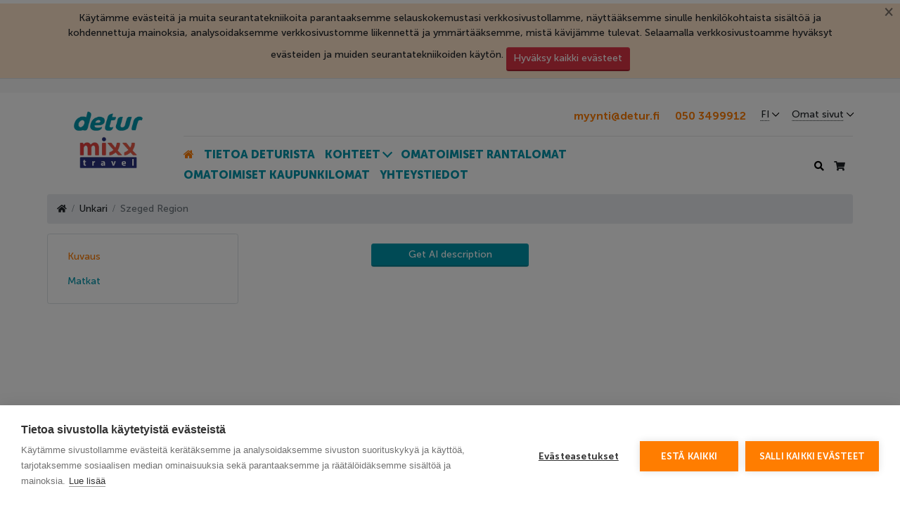

--- FILE ---
content_type: text/html; charset=utf-8
request_url: https://detur.fi/fi/hungary/szeged-region
body_size: 15130
content:
<!doctype html>
<html lang="fi"
      dir="ltr"
      prefix="og: http://ogp.me/ns#">
<head>
    <meta charset="UTF-8">
    <meta name="viewport" content="width=device-width, initial-scale=1">
    <title>Szeged Region. Unkari - virkistys, retket, hotellit. Päivitetyt hinnat. :: Detur Finland</title>
    <meta name="dcterms.rightsHolder" content="Goodwin Soft http://goodwin-soft.com">
    <meta name="theme-color" content="#0096AC">
    <meta name="mobile-web-app-capable" content="yes">
    <meta name="title" content="Szeged Region. Unkari - virkistys, retket, hotellit. Päivitetyt hinnat. :: Detur Finland" />
<meta name="robots" content="noindex,nofollow" />
<meta name="description" content="Szeged Region. Unkari. Virkistys ja retket  Szeged Region. Aina päivitetyt hotellien hinnat. Varaaminen on helppoa. Retket kaupungissa ja maalla." />
    <meta http-equiv="Content-Type" content="text/html; charset=utf-8" />
            <link rel="apple-touch-icon" href="/u/Detur logo 512x512.png" sizes="512x512">
                <link rel="icon" href="/u/detur-favicon.png">
                <link rel="canonical" href="https://detur.fi/fi/hungary/szeged-region">
                            <link rel="alternate" href="https://detur.fi/en/hungary/szeged-region" hreflang="en">
                        <meta property="og:site_name"
          content="Detur Finland - matkatoimisto">
    <meta property="og:url"
          content="https://detur.fi/fi/hungary/szeged-region">
                                                    <script
  src="https://browser.sentry-cdn.com/6.13.2/bundle.tracing.min.js"
  integrity="sha384-g1k5bjMWKoe/N/kf+efRJQ/UkC6RMrOosoXAC23KPKv3BPSq/OU/IXfuc6X/GvSJ"
  crossorigin="anonymous"
></script><script>
Sentry.init({
  dsn: "https://d7ba0c5dc72a40eca6e2a9c6b47bfaba@o926245.ingest.sentry.io/5977469",
  server_name: "aventura.fi",
  integrations: [new Sentry.Integrations.BrowserTracing()],
  tracesSampleRate: 0.1,
});
</script>                                                            <!-- Facebook Pixel Code --><script>
!function(f,b,e,v,n,t,s)
{if(f.fbq)return;n=f.fbq=function(){n.callMethod?
n.callMethod.apply(n,arguments):n.queue.push(arguments)};
if(!f._fbq)f._fbq=n;n.push=n;n.loaded=!0;n.version='2.0';
n.queue=[];t=b.createElement(e);t.async=!0;
t.src=v;s=b.getElementsByTagName(e)[0];
s.parentNode.insertBefore(t,s)}(window,document,'script',
'https://connect.facebook.net/en_US/fbevents.js');
fbq('init', '962358521052754');
fbq('track', 'PageView');
</script><noscript>
<img height="1" width="1"
src="https://www.facebook.com/tr?id=962358521052754&ev=PageView
&noscript=1"/>
</noscript><!-- End Facebook Pixel Code -->                                                            <meta name="facebook-domain-verification" content="i6tiib45cg4310tddgxlu3e83b9336" />                                                            <!-- Google Tag Manager -->
<script>(function(w,d,s,l,i){w[l]=w[l]||[];w[l].push({'gtm.start':
new Date().getTime(),event:'gtm.js'});var f=d.getElementsByTagName(s)[0],
j=d.createElement(s),dl=l!='dataLayer'?'&l='+l:'';j.async=true;j.src=
'https://www.googletagmanager.com/gtm.js?id='+i+dl;f.parentNode.insertBefore(j,f);
})(window,document,'script','dataLayer','GTM-WGTBJ4N');</script>
<!-- End Google Tag Manager -->                                                            <!-- Meta Pixel Code -->
<script>
!function(f,b,e,v,n,t,s)
{if(f.fbq)return;n=f.fbq=function(){n.callMethod?
n.callMethod.apply(n,arguments):n.queue.push(arguments)};
if(!f._fbq)f._fbq=n;n.push=n;n.loaded=!0;n.version='2.0';
n.queue=[];t=b.createElement(e);t.async=!0;
t.src=v;s=b.getElementsByTagName(e)[0];
s.parentNode.insertBefore(t,s)}(window, document,'script',
'https://connect.facebook.net/en_US/fbevents.js');
fbq('init', '1585294011691063');
fbq('track', 'PageView');
</script>
<noscript><img height="1" width="1" style="display:none"
src="https://www.facebook.com/tr?id=1585294011691063&ev=PageView&noscript=1"
/></noscript>
<!-- End Meta Pixel Code -->                                                            <script>
	(function(i,s,o,g,r,a,m){
	i["esSdk"] = r;
	i[r] = i[r] || function() {
		(i[r].q = i[r].q || []).push(arguments)
	}, a=s.createElement(o), m=s.getElementsByTagName(o)[0]; a.async=1; a.src=g;
	m.parentNode.insertBefore(a,m)}
	) (window, document, "script", "https://esputnik.com/scripts/v1/public/scripts?apiKey=eyJhbGciOiJSUzI1NiJ9.[base64].nWTRAU-ctoU-v-hQNK_68-nGfZIo-HL-ydPTnfRidWTfNorru3r_LQWk1oQA7NS5H0oamSGhEY5-gqj2m_kkag&domain=BAED2586-9F87-427D-83A9-97441F15EE82", "es");
	es("pushOn");
</script>                                                            <meta name="google-site-verification" content="QZnWQyCa6GEL8zvgEcsEql8hdha4jue_SJioJHprna0" />                            <link rel="manifest" href="/manifest.webmanifest.json">
    <link rel="preload" href="/u/bg-schedule-desktop-girl-detur-fi-001.webp" as="image">
    <link rel="preload"
          href="/fonts/fontawesome/fa-regular-400.woff2"
          as="font"
          type="font/woff2"
          crossorigin="anonymous">
    <link rel="preload"
          href="/fonts/fontawesome/fa-solid-900.woff2"
          as="font"
          type="font/woff2"
          crossorigin="anonymous">
            <link rel="preload" href="/fonts/MuseoSansCyrl-100.woff2" as="font" type="font/woff2" crossorigin="anonymous">
        <link rel="preload" href="/fonts/MuseoSansCyrl-300.woff2" as="font" type="font/woff2" crossorigin="anonymous">
        <link rel="preload" href="/fonts/MuseoSansCyrl-500.woff2" as="font" type="font/woff2" crossorigin="anonymous">
        <link rel="preload" href="/fonts/MuseoSansCyrl-700.woff2" as="font" type="font/woff2" crossorigin="anonymous">
        <link rel="preload" href="/fonts/MuseoSansCyrl-900.woff2" as="font" type="font/woff2" crossorigin="anonymous">
                                <link rel="dns-prefetch" href="https://cdnjs.cloudflare.com">
    <link rel="preconnect" href="https://cdnjs.cloudflare.com">
    <link rel="preload stylesheet" as="style" media="screen" href="/css/f8d55b/libs.css" />
<link rel="preload stylesheet" as="style" media="screen" href="/css/f8d55b/common.css" />
    <script type="text/javascript">
    const translateValue = (val) => {
        if (typeof translates !== "undefined") {
            if (typeof translates[val] !== "undefined") {
                return translates[val];
            } else {
                return val;
            }

            const splitByPlusAndComma = val.split(/\s*\+\s*/);
            if (Array.isArray(splitByPlusAndComma)) {
                splitByPlusAndComma.forEach((item, index) => {
                    if (typeof translates[item.trim().replace(/^\s*\d+\s*x\s*/, '')] !== "undefined") {
                        let prefix = (item.trim().match(/^\s*\d+\s*x\s*/) !== null) ? item.trim().match(/^\s*\d+\s*x\s*/) : '';
                        let main = (translates[item.trim().replace(/^\s*\d+\s*x\s*/, '')] !== "undefined")
                            ? translates[item.trim().replace(/^\s*\d+\s*x\s*/, '')] : item;
                        splitByPlusAndComma[index] = prefix + " " + main;
                    }
                });
                return splitByPlusAndComma.join(' + ');
            }
        }

        return val;
    };
    /*this part is looking for translate in i18n array below, then try to find it in translates array from
    "current lang".tarnslates.js file then tries to replase multi room prefix like '5 x' and find it
    in translates array and finally in case of all failures comes to default val */
    const
        i18n = {},
        __   = val => typeof i18n[val] !== "undefined" ? i18n[val] : translateValue(val);

    i18n[`Should not be empty`] = `Tieto puuttuu`;
    i18n[`Wrong login or password`] = `Väärä kirjautuminen tai salasana`;
    i18n[`dd/mm/yyyy`] = `pp/kk/vvvv`;
    i18n[`Edit user`] = `Muokkaa käyttäjää`;
    i18n[`Send request`] = `Lähetä pyyntö`;
    i18n[`Cancel`] = `Peruuta`;
    i18n[`Close`] = `Sulje`;
    i18n[`Cart`] = `Ostoskori`;
    i18n[`Cart is empty`] = `Ostoskori on tyhjä`;
    i18n[`Apply filters`] = `Käytä suodattimia`;
    i18n[`First name and Last name should contain latin symbols only`] =
        `Etunimi ja sukunimi saa sisältää vain latinalaisia symboleja`;
    i18n[`Airport`] = `Lentokenttä`;
    i18n[`Country`] = `Maa`;
    i18n[`City`] = `Kaupunki`;
    i18n[`Region`] = `Alue`;
    i18n[`Hotel`] = `Hotelli`;
    i18n[`Hotel name`] = `Hotellin nimi`;
    i18n[`City, airport`] = `Kaupunki, lentokenttä`;
    i18n[`Country or city`] = `Country or city`;
    i18n[`Available`] = `Saatavana`;
    i18n[`On request`] = `Pyynnöstä`;
    i18n[`Request`] = `Pyyntö`;
    i18n[`Date`] = `Päivämäärä`;
    i18n[`Penalty`] = `Penalty`;
    i18n[`Cancel options`] = `Peruutusvaihtoehdot`;
    i18n[`Compulsory services`] = `Pakolliset palvelut`;
    i18n[`Extra services`] = `Lisäpalvelut`;
    i18n[`Name`] = `Nimi`;
    i18n[`Date from`] = `Päivästä`;
    i18n[`Date to`] = `Päivään`;
    i18n[`Price`] = `Hinta`;
    i18n[`In the event of cancellation after 23:59 on`] =
        `Jos peruutus tapahtuu klo 23.59 jälkeen`;
    i18n[`the following charges will be applied:`] =
        `veloitetaan seuraavat maksut:`;
    i18n[`Date and time is calculated based on local time of destination.`] =
        `Päivämäärä ja kellonaika lasketaan paikallisen ajan mukaan.`;
    i18n[`Free cancel`] = `Kuluton peruutus`;
    i18n[`before`] = `ennen`;
    i18n[`Under penalty`] = `Kulullinen`;
    i18n[`based on`] = `perustuu`;
    i18n[`reviews`] = `arviot`;
    i18n[`review`] = `arvostelu`;
    i18n[`TripAdvisor Rating`] = 'TripAdvisorin arvio';
    i18n[`Morning`] = `Aamu`;
    i18n[`Day`] = `Päivä`;
    i18n[`Evening`] = `Ilta`;
    i18n[`Night`] = `Night`;
    i18n[`Sun`] = `Sun`;
    i18n[`Mon`] = `Kuukausi`;
    i18n[`Tue`] = `Ti`;
    i18n[`Wed`] = `Kesk`;
    i18n[`Thu`] = `Tors`;
    i18n[`Fri`] = `Perj`;
    i18n[`Sat`] = `La`;
    i18n[`Jan`] = `Tam`;
    i18n[`Feb`] = `Helmi`;
    i18n[`Mar`] = `Maa`;
    i18n[`Apr`] = `Huht`;
    i18n[`May`] = `Toukokuu`;
    i18n[`Jun`] = `Kesä`;
    i18n[`Jul`] = `Heinä`;
    i18n[`Aug`] = `Elo`;
    i18n[`Sep`] = `Sep`;
    i18n[`Oct`] = `Loka`;
    i18n[`Nov`] = `Mar`;
    i18n[`Dec`] = `Jou`;
    i18n[`All`] = `Kaikki`;
    i18n[`adult`] = `Aikuinen`;
    i18n[`adults`] = `aikuista`;
    i18n[`and`] = `ja`;
    i18n[`kid`] = `lapsi`;
    i18n[`kids`] = `lapset`;
    i18n[`No results for this request`] = `Ei hakutuloksia`;
    i18n[`Request price`] = `Pyydä hinta`;
    i18n[`Latin letters and numbers only`] = `Käytä latinalaisia aakkosia ä=a, ö=o`;
    i18n[`User with such username already exist`] = `User with such username already exist`;
    i18n[`No results for this request`] = `Ei hakutuloksia`;
    i18n[`Should not be empty`] = `Tieto puuttuu`;
    i18n[`Free cancel`] = `Kuluton peruutus`;
    i18n[`Book`] = `Varaa`;
    i18n[`Per day`] = `Päivässä`;
    i18n[`Lowest price`] = `Halvin hinta`;
    i18n[`guest`] = `vieras`;
    i18n[`guests`] = `vieraat`;
    i18n[`All rooms`] = `Kaikki huoneet`;
    i18n[`Show prices one week earlier`] = `Show prices one week earlier`;
    i18n[`Show prices one week later`] = `Show prices one week later`;
    i18n[`More`] = `More`;
    i18n[`rooms`] = `rooms`;
    i18n[`Compare`] = `Vertaa`;
    i18n[`Room type`] = `Room type`;
    i18n[`Meal`] = `Ateria`;
    i18n[`Availability`] = `Saatavuus`;
    i18n[`Select flight`] = `Select flight`;
    i18n[`Selected`] = `Selected`;
    i18n[`Another city`] = `Another city`;
    i18n[`Unexpected error occurred. Please try again later. Sorry for the inconvenience.`] =
        `Tapahtui odottamaton virhe. Yritä uudelleen myöhemmin. Pahoittelemme häiriötä.`;
    i18n[`Nothing match`] = `Nothing match`;
    i18n[`Dynamic destination`] = `Dynamic destination`;
    i18n[`Dynamic tour`] = `Dynamic tour`;
    i18n[`This direction is available only to authorized users.`] =
        `This direction is available only to authorized users.`;
    i18n[`h.`] = `h.`;
    i18n[`Go to compare`] = `Go to compare`;
    i18n[`Invalid code`] = `Invalid code`;
    i18n[`January,February,March,April,May,June,July,August,September,October,November,December`] =
        `January,February,March,April,May,June,July,August,September,October,November,December`;
    i18n[`Su,Mo,Tu,We,Th,Fr,Sa`] = `Su,Mo,Tu,We,Th,Fr,Sa`;
    i18n[`all`] = `Kaikki`;
    i18n[`select country or city`] = `select country or city`;
    i18n[`Withdraw amount should not be greater than`] =
        `Withdraw amount should not be greater than`;
    i18n[`Withdraw amount should not be less than`] =
        `Withdraw amount should not be less than`;
    i18n[`Withdraw to should not be empty`] =
        `Withdraw to should not be empty`;
    i18n[`Withdraw request error. Please, try again.`] =
        `Withdraw request error. Please, try again.`;
    i18n[`Filtering by map`] = `Suodata kartalta`;
    i18n[`Select`] = `Select`;
    i18n[`City of departure`] = `City of departure`;
    i18n[`To country`] = `To country`;
    i18n[`Tour`] = `Matka`;
    i18n[`night`] = `Yö`;
    i18n[`nights`] = `Yötä`;
    i18n[`[0]nights|[1]night|[2,4]nights|[5,+Inf]nights`] =
        `[0]Yötä|[1]Yö|[2,4]Yötä|[5,+Inf]Yötä`;
    i18n[`Extra options`] = `Lisävaihtoehdot`;
    i18n[`Select city`] = `Valitse kaupunki`;
    i18n[`Price from`] = `Price from`;
    i18n[`Price to`] = `Price to`;
    i18n[`infant`] = `infant`;
    i18n[`infants`] = `infants`;
    i18n[`Select city or airport`] = `Select city or airport`;
    i18n[`Select airport`] = `Select airport`;
    i18n[`Select departure date`] = `Select departure date`;
    i18n[`Select arrival date`] = `Select arrival date`;
    i18n[`Select dates`] = `Select dates`;
    i18n[`Select city, region or hotel`] = `Select city, region or hotel`;
    i18n[`Select city of departure`] = `Select city of departure`;
    i18n[`Select destination`] = `Select destination`;
    i18n[`Invalid data`] = `Invalid data`;
    i18n[`Select payment option`] = `Select payment option`;
    i18n[`Enter amount`] = `Enter amount`;
    i18n[`Link copied to clipboard`] = `Link copied to clipboard`;
    i18n[`User with the same username already exists`] =
        `User with the same username already exists`;
    i18n[`User with the same email already exists`] =
        `User with the same email already exists`;
    i18n[`Passwords don't match`] = `Passwords don't match`;
    i18n[`Confirm that you are not a robot`] = `Confirm that you are not a robot`;
    i18n[`Please confirm that you are aware of cancellation terms`] =
        `Please confirm that you are aware of cancellation terms`;
    i18n[`Your booking is expired`] = `Varauksesi on vanhentunut`;
    i18n[`Recreate the booking`] = `Tee varaus`;
    i18n[`Please fill out this form`] = `Please fill out this form`;
    i18n[`Select excursion date`] = `Select excursion date`;
    i18n[`Select country, city or region`] = `Select country, city or region`;
    i18n[`Select city or hotel`] = `Select city or hotel`;
    i18n[`Enter the personal data of tourists`] =
        `Enter the personal data of tourists`;
    i18n[`Please select main tourist`] = `Please select main tourist`;
    i18n[`Please login to proceed`] = `Please login to proceed`;
    i18n[`Apply same surname to all passengers?`] =
        `Apply same surname to all passengers?`;
    i18n[`No, thanks`] = `No, thanks`;
    i18n[`Yes, apply`] = `Yes, apply`;
    i18n[`Wrong email`] = `Väärä sähköposti`;
    i18n[`Emails doesn't match`] = `Emails doesn't match`;
    i18n[`Order created successfully.`] = `Order created successfully.`;
    i18n[`Order #%id% created successfully.`] =
        `Order #%id% created successfully.`;
    i18n[`Apply selected dates and do new search?`] =
        `Apply selected dates and do new search?`;
    i18n[`Select hotel or airport`] = `Select hotel or airport`;
    i18n[`Tour details`] = `Matkan tiedot`;
    i18n[`From`] = `Mistä`;
    i18n[`Service blocked by ReCAPTCHA.`] = `Service blocked by ReCAPTCHA.`;
    i18n[`no image`] = `no image`;
    i18n[`Recommended`] = `Suositeltu`;
    i18n[`Show on map`] = `Näytä kartalla`;
    i18n[`Hide map`] = `Piilota kartta`;
    i18n[`Luggage`] = `Matkalaukku`;
    i18n[`is included `] = `sisältyy`;
    i18n[`is not included `] = `Ei sisälly hintaan`;
    i18n[`Departure `] = `Lähtö`;
    i18n[`Return`] = `Paluu`;
    i18n[`In transit`] = `Matkustusaika`;
    i18n[`Return`] = `Paluu`;
    i18n[`h`] = `h`;
    i18n[`min`] = `Min`;
    i18n[`departure`] = `Lähtee`;
    i18n[`arrival`] = `Saapuu`;
    i18n[`Connection time`] = `Connection time`;
    i18n[`Price per person`] = `Hinta per henkilö`;
    i18n[`on the road`] = `on the road`;
    i18n[`[0]options|[1]option|[2,4]options|[5,+Inf]options`] =
        `[0]vaihtoehtoa|[1]vaihtoehto|[2,4]vaihtoehtoa|[5,+Inf]vaihtoehtoa`;
    i18n[`[0]days|[1]day|[2,4]days|[5,+Inf]days`] =
        `[0]days|[1]day|[2,4]days|[5,+Inf]days`;
    i18n[`[0]passengers|[1]passenger|[2,4]passengers|[5,+Inf]passengers`] =
        `[0]passengers|[1]passenger|[2,4]passengers|[5,+Inf]passengers`;
    i18n[`[0]small suitcases|[1]small suitcase|[2,4]small suitcases|[5,+Inf]small suitcases`] =
        `[0]small suitcases|[1]small suitcase|[2,4]small suitcases|[5,+Inf]small suitcases`;
    i18n[`[0]doors|[1]door|[2,4]doors|[5,+Inf]doors`] =
        `[0]doors|[1]door|[2,4]doors|[5,+Inf]doors`;
    i18n[`[0]adults|[1]adult|[2,4]adults|[5,+Inf]adults`] =
        `[0]aikuista|[1]aikuinen|[2,4]aikuista|[5,+Inf]aikuista`;
    i18n[`[0]kids|[1]kid|[2,4]kids|[5,+Inf]kids`] =
        `[0]lapset|[1]lapsi|[2,4]lapset|[5,+Inf]lapset`;
    i18n[`[0]rooms|[1]room|[2,4]rooms|[5,+Inf]rooms`] =
        `[0]huonetta|[1]huone|[2,4]huonetta|[5,+Inf]huonetta`;
    i18n[`Hide extra variants`] = `Piilota lisävaihtoehdot`;
    i18n[`Apply map filter`] = `Lisää karttasuodatin`;
    i18n[`Show filters`] = `Näytä suodattimet`;
    i18n[`Hide filters`] = `Piilota suodatin`;
    i18n[`View all prices`] = `Katso kaikki hinnat`;
    i18n[`Flight options`] = `Lento vaihtoehdot`;
    i18n[`Other`] = `Muuta`;
    i18n[`Hotel category`] = `Hotellin luokitus`;
    i18n[`Only available`] = `Saatavana vain`;
    i18n[`Only recommended`] = `Suositeltu vain`;
    i18n[`Connections`] = `Lento`;
    i18n[`direct flight`] = `Suora lento`;
    i18n[`[0]connections|[1]connection|[2,4]connections|[5,+Inf]connections`] =
        `[0]koneen vaihtoa|[1]koneen vaihto|[2,4]koneen vaihtoa|[5,+Inf]koneen vaihtoa`;
    i18n[`Connection time`] = `Connection time`;
    i18n[`from`] = `mistä`;
    i18n[`up to`] = `up to`;
    i18n[`Flight`] = `Lento`;
    i18n[`With luggage`] = `Matkalaukut sisältyvät`;
    i18n[`Without overnight stay`] = `Ei yöpymistä`;
    i18n[`Airline`] = `Lentoyhtiö`;
    i18n[`Airports`] = `Lentokentät`;
    i18n[`Origin airport`] = `Lähtö lentokenttä`;
    i18n[`Connection airport`] = `Vaihtolentokenttä`;
    i18n[`Destination airport`] = `Kohde lentokenttä`;
    i18n[`Departure/arrival time`] = `Lähtö / Saapumis aika`;
    i18n[`Departure`] = `Lähtö`;
    i18n[`Arrival`] = `Saapuminen`;
    i18n[`Booking in process. Please wait.`] = `Booking in process. Please wait.`;
    i18n[`New SPO`] = `New SPO`;
    i18n[`Destination name`] = `Destination name`;
    i18n[`Tour name`] = `Tour name`;
    i18n[`Clear filters`] = `Poista suodattimet`;
    i18n[`Expand`] = `Lisää`;
    i18n[`Collapse`] = `Vähennä`;
    i18n[`Price for`] = `Price for`;
    i18n[`Category`] = `Kategoria`;
    i18n[`Type`] = `Tyyppi`;
    i18n[`Price range`] = `Hintaluokka`;
    i18n[`Report`] = `Report`;
</script>
    <script type="text/javascript">
    const search_hotel_filter         = `https://detur.fi/fi/search_hotel/filter`,
          search_service_filter       = `https://detur.fi/fi/search_service/filter`,
          gw_check                    = `https://detur.fi/fi/registration/check`,
          gw_weather                  = `https://detur.fi/fi/weather`,
          gw_search_geo               = `https://detur.fi/fi/search_geo`,
          gw_user_registration_social = `https://detur.fi/fi/registration/user/social`,
          gw_search_hotel_transfer    = `https://detur.fi/fi/search_transfer`,
          gw_search_hotel_excursion   = `https://detur.fi/fi/search/hotel_excursion`,
          gw_compare_add              = `https://detur.fi/fi/compare/add`,
          gw_translate                = `https://detur.fi/fi/googletranslate`,
          gw_translate_form           = `https://detur.fi/fi/translate_form`,
          content_cart                = `https://detur.fi/fi/cart`;
</script>
    <script type="text/javascript">
  const is_auth                = false,
        is_marketing           = false,
        auto_show_login        = false,
        redirect_to_hotel_page = true,
        catalog_auto_translate = true,
        translator_mode        = false,
        do_not_track           = false,
        environment            = `prod`,
        culture                = `fi`,
        citizenship            = `FI`,
        expedia_gds            = `[]`,
        expedia_bed_types_text = `Array`,
        locale                 = `fi`,
        current_user_id        = `0`,
        current_gds_id         = `13`,
        show_week_numbers      = false,
        sharethis_property     = ``,
        locale_full            = `en-US`,
        currency_code           = `EUR`,
        currency_symbol         = `€`,
        prices_decimals_count   = 0,
        prices_format_money     = `language_sensitive`,
        booker_cancelation_event_text = `Array`,
        prices_currency_display = `code`;
</script>
    <!-- JAVASCRIPTS starts -->
<link rel="preload" as="script" href="https://cdnjs.cloudflare.com/ajax/libs/jquery/3.7.1/jquery.min.js">
<link rel="preload" as="script" href="https://cdnjs.cloudflare.com/ajax/libs/jquery-easing/1.4.1/jquery.easing.min.js">
<link rel="preload" as="script" href="https://cdnjs.cloudflare.com/ajax/libs/hammer.js/2.0.8/hammer.min.js">
<link rel="preload" as="script" href="https://cdnjs.cloudflare.com/ajax/libs/twitter-bootstrap/4.6.0/js/bootstrap.bundle.min.js">
<link rel="preload" as="script" href="https://cdnjs.cloudflare.com/ajax/libs/lazysizes/5.3.2/lazysizes.min.js">
<link rel="preload" as="script" href="https://cdnjs.cloudflare.com/ajax/libs/jquery.blockUI/2.70/jquery.blockUI.min.js">
<link rel="preload" as="script" href="https://cdnjs.cloudflare.com/ajax/libs/bxslider/4.2.15/jquery.bxslider.min.js">
<link rel="preload" as="script" href="/js/f8d55b/common.js">
<link rel="preload" as="script" href="/js/f8d55b/fi.translates.js">
<link rel="preload" as="script" href="https://cdnjs.cloudflare.com/ajax/libs/leaflet/1.9.4/leaflet.min.js">
<link rel="preload" as="script" href="https://cdnjs.cloudflare.com/ajax/libs/leaflet.markercluster/1.5.3/leaflet.markercluster.min.js">
<link rel="preload" as="script" href="https://cdnjs.cloudflare.com/ajax/libs/Swiper/6.5.8/swiper-bundle.min.js">
<link rel="preload" as="script" href="/js/f8d55b/catalog.js">
<link rel="preload" as="script" href="/js/f8d55b/fb_pixel.js">
<link rel="preload" as="script" href="/js/f8d55b/city_view.js">
<!-- JAVASCRIPTS ends -->
                <link rel="preload"
              href="https://www.google.com/recaptcha/api.js?render=6LeT8wEkAAAAAHCz_lS1tDWVioASNNP26sGwHPAz"
              as="script">
    </head>
<body class="page-body bs4" itemscope itemtype="https://schema.org/WebPage">
    <div class="cookies-warning bg-warning bg-alert-warning" id="cookiesWarning">
        <button type="button" class="cookies-dismiss-button close" aria-label="Sulje">
            <span aria-hidden="true">&times;</span>
        </button>
        <div class="cookies-warning-text container">
            Käytämme evästeitä ja muita seurantatekniikoita parantaaksemme selauskokemustasi verkkosivustollamme, näyttääksemme sinulle henkilökohtaista sisältöä ja kohdennettuja mainoksia, 
analysoidaksemme verkkosivustomme liikennettä ja ymmärtääksemme, mistä kävijämme tulevat. Selaamalla verkkosivustoamme hyväksyt evästeiden ja muiden seurantatekniikoiden käytön.  
            <button type="button" class="cookies-accept-button btn btn-danger">
                Hyväksy kaikki evästeet            </button>
        </div>
    </div>
                                            <!-- Google Tag Manager (noscript) -->
<noscript><iframe src="https://www.googletagmanager.com/ns.html?id=GTM-WGTBJ4N"
height="0" width="0" style="display:none;visibility:hidden"></iframe></noscript>
<!-- End Google Tag Manager (noscript) -->                                                            <script>
    !function (t, e, c, n) {
        var s = e.createElement(c);
        s.async = 1, s.src = 'https://statics.esputnik.com/scripts/' + n + '.js';
        var r = e.scripts[0];
        r.parentNode.insertBefore(s, r);
        var f = function () {
            f.c(arguments);
        };
        f.q = [];
        f.c = function () {
            f.q.push(arguments);
        };
        t['eS'] = t['eS'] || f;
    }(window, document, 'script', 'B41BB507A1854EEB9A83D657E5D54CD2');
</script><script>eS('init');</script>                        <div class="section-top">
    <div class="search-and-basket">
            <button class="btn-top-search"
            aria-label="Hakuhistoria"
            data-toggle="tooltip"
            data-placement="bottom"
            title="Historia on käytettävissä vain todennetuille käyttäjille">
        <i class="fas fa-search" aria-hidden="true"></i>
    </button>
<span class="cart" data-workflow="bs4">
                <div class="btn-top-basket"
         data-toggle="tooltip"
         data-placement="bottom"
         data-html="true"
         title="<span class='text-nowrap'>Ostoskori on tyhjä</span>">
        <span class="block-title"><i class="fas fa-shopping-cart" aria-hidden="true"></i></span>
    </div>
    </span>
    </div>
</div>
<div class="container topbar">
    <div class="row align-items-center">
        <div class="col-md-2 text-center d-none d-md-block">
            <a href="/fi">
                <img src="/u/bg-schedule-desktop-girl-detur-fi-001.webp"
                     alt="Detur Finland"
                     class="logo img-fluid">
            </a>
        </div>
        <div class="col-md-10">
            <div class="row align-items-center">
                <div class="col-auto d-block d-md-none">
                    <a href="/fi">
                        <img src="/u/bg-schedule-desktop-girl-detur-fi-001.webp"
                             alt="Detur Finland"
                             class="ui-mh-50">
                    </a>
                </div>
                <div class="col-sm py-3">
                                                                <div style="text-align: right;"><span style="font-size:16px;"></span><span style="font-size:22px;"><span style="color:#FF7D00;"></span></span><strong style="font-size: 0.894rem;"><span style="font-size:16px;"><a href="mailto:myynti@detur.fi"><span style="color:#FF7D00;">myynti@detur.fi</span></a></span><span style="font-size:14px;">&nbsp; &nbsp;</span></strong><span style="font-size: 16px;"></span><span style="font-size: 22px;"><span style="color:#FF7D00;"></span>&nbsp;</span><strong style="font-size: 0.894rem;"><span style="font-size:14px;"> </span><span style="font-size:16px;"><a href="tel:050 5548633"><span style="color:#ff7d00;"></span></a></span><span style="font-size:16px;"><a href="tel:050 3499912"><span style="color:#ff7d00;">050 3499912</span></a></span><span style="font-size:16px;"><a href="tel:050 5548633"><span style="color:#ff7d00;"></span></a></span></strong></div>                                        </div>
                <div class="col-md-auto pb-3 pb-md-0">
                    <div class="dropd-block d-flex justify-content-center justify-content-md-end align-items-center">
                                                    <div class="dropdown culture">
                                <button class="btn dropdown-toggle rounded-0"
                                        type="button"
                                        id="culturesSelector"
                                        data-toggle="dropdown"
                                        aria-haspopup="true"
                                        aria-expanded="false">
                                    FI                                </button>
                                <div class="dropdown-menu"
                                     aria-labelledby="culturesSelector">
                                                                                                                <a href="/en/hungary/szeged-region"
                                           type="button"
                                           class="dropdown-item ">ENGLISH</a>
                                                                            <a href="/fi/hungary/szeged-region"
                                           type="button"
                                           class="dropdown-item active">SUOMI</a>
                                                                    </div>
                            </div>
                                                                        <div class="auth-home">
                                                            <div class="dropdown">
                                    <button type="button"
                                            data-toggle="dropdown"
                                            aria-haspopup="true"
                                            aria-expanded="false"
                                            class="btn dropdown-toggle">
                                                                                    Omat sivut                                                                            </button>
                                    <div class="dropdown-menu dropdown-menu-right auth-form">
                                        <form action="/fi/login"
                                              role="form"
                                              method="post"
                                              class="sing-in px-4 py-3">
                                            <fieldset>
                                                <legend>
                                                    <strong>Kirjaudu sisään</strong> tai                                                    <a href="/fi/registration">
                                                        rekisteri                                                    </a>
                                                </legend>
                                                <label for="signinUsername">Käyttäjätunnus</label>
                                                <input name="signin[username]"
                                                       type="text"
                                                       placeholder="Käyttäjätunnus"
                                                       class="form-control"
                                                       id="signinUsername"
                                                       autocomplete="username"
                                                       required
                                                       tabindex="1">
                                                <label for="signinPassword">Salasana</label>
                                                <input name="signin[password]"
                                                       type="password"
                                                       placeholder="Salasana"
                                                       class="form-control"
                                                       id="signinPassword"
                                                       autocomplete="current-password"
                                                       required
                                                       tabindex="2">
                                                <a href="/fi/forgot_password"
                                                   class="small">
                                                    Unohditko salasanasi ?                                                </a>
                                                <input name="signin[remember]" type="hidden" value="1">
                                                <button type="submit" class="btn btn-primary btn-lg">
                                                    Kirjaudu sisään                                                </button>
                                            </fieldset>
                                        </form>
                                    </div>
                                </div>
                                                    </div>
                    </div>
                </div>
            </div>
            <hr class="m-0">
            <div class="row align-items-center">
    <div class="col-md-10 pt-3">
        <nav class="main-nav">
            <nav class="nav justify-content-between justify-content-md-start">
                                                                            <li role="presentation"
                            data-current-url="https://detur.fi/fi/hungary/szeged-region"
                            data-item-url="https://detur.fi/"
                            class="nav-item
                        active                        ">
                                                        <a href="https://detur.fi/"
                               class="nav-link text-uppercase "
                                ><i class="fa fa-home" aria-hidden="true"></i></a>
                                                                                                                                                                                                                                                                                                                                                                                                                                                                                                                                                                                                                                                                                                                                                                                                                                                                                                                                                                                                                                                                                                                                                                                                                                                                                                                                                                                                                                                                                                                                                                                                                                                                                                                                                                                                                                                                                                                    </li>
                                                                                                                                                        <li role="presentation"
                            data-current-url="https://detur.fi/fi/hungary/szeged-region"
                            data-item-url="tietoa-deturista"
                            class="nav-item
                                                ">
                                                        <a href="/fi/tietoa-deturista"
                               class="nav-link text-uppercase "
                                >TIETOA DETURISTA</a>
                                                                                                                                                                                                                                                                                                                                                                                                                                                                                                                                                                                                                                                                                                                                                                                                                                                                                                                                                                                                                                                                                                                                                                                                                                                                                                                                                                                                                                                                                                                                                                                                                                                                                                                                                                                                                                                                                                                    </li>
                                                                                <li role="presentation"
                            data-current-url="https://detur.fi/fi/hungary/szeged-region"
                            data-item-url=""
                            class="nav-item
                                                li-about dropdown">
                                                        <a href="/fi/"
                               class="nav-link text-uppercase dropdown-toggle"
                                                                    data-toggle="dropdown"
                                    data-boundary="window"
                                    role="button"
                                    aria-haspopup="true"
                                    aria-expanded="false"
                                >KOHTEET</a>
                                                                                                                                                                                                                                                                                                                                                                                                                                                                                                    <div class="dropdown-menu">                                                                        <a href="/fi/turkki-alanya"
                                       class="dropdown-item text-uppercase">Alanya</a>
                                                                                                                                                                                                        <a href="/fi/turkki-antalya"
                                       class="dropdown-item text-uppercase">Antalya</a>
                                                                                                                                                                                                        <a href="/fi/saksa-berliini"
                                       class="dropdown-item text-uppercase">Berliini</a>
                                                                                                                                                                                                        <a href="/fi/unkari-budapest"
                                       class="dropdown-item text-uppercase">Budapest</a>
                                                                                                                                                                                                        <a href="/fi/espanja-costa-del-sol"
                                       class="dropdown-item text-uppercase">Costa del Sol</a>
                                                                                                                                                                                                        <a href="/fi/hurghada"
                                       class="dropdown-item text-uppercase">Hurghada</a>
                                                                                                                                                                                                        <a href="/fi/turkki-kemer"
                                       class="dropdown-item text-uppercase">Kemer</a>
                                                                                                                                                                                                        <a href="/fi/tanska-koopenhamina"
                                       class="dropdown-item text-uppercase">Kööpenhamina</a>
                                                                                                                                                                                                        <a href="/fi/kreikka-kos"
                                       class="dropdown-item text-uppercase">Kos</a>
                                                                                                                                                                                                        <a href="/fi/kreikka-kreeta"
                                       class="dropdown-item text-uppercase">Kreeta</a>
                                                                                                                                                                                                                                                                    <a href="/fi/detur-kypros"
                                       class="dropdown-item text-uppercase">Kypros</a>
                                                                                                                                                                                                        <a href="/fi/portugali-lissabon"
                                       class="dropdown-item text-uppercase">Lissabon</a>
                                                                                                                                                                                                        <a href="/fi/iso-britannia-lontoo"
                                       class="dropdown-item text-uppercase">Lontoo</a>
                                                                                                                                                                                                        <a href="/fi/mallorca-espanja"
                                       class="dropdown-item text-uppercase">Mallorca</a>
                                                                                                                                                                                                        <a href="/fi/tsekin-tasavalta-praha"
                                       class="dropdown-item text-uppercase">Praha</a>
                                                                                                                                                                                                        <a href="/fi/kreikka-rodos"
                                       class="dropdown-item text-uppercase">Rodos</a>
                                                                                                                                                                                                        <a href="/fi/turkki-side"
                                       class="dropdown-item text-uppercase">Side</a>
                                                                                                                                                                                                        <a href="/fi/puola-varsova"
                                       class="dropdown-item text-uppercase">Varsova</a>
                                                                                                                                                                                                                                                                            </div>                                                                                </li>
                                                                                                                                                                                                                                                                                                                                                                                                                                                                                                                                                                                                                                                                                                                                                                                                                                <li role="presentation"
                            data-current-url="https://detur.fi/fi/hungary/szeged-region"
                            data-item-url="find/omatoimiset-rantalomat"
                            class="nav-item
                                                ">
                                                        <a href="/fi/find/omatoimiset-rantalomat"
                               class="nav-link text-uppercase "
                                ></span>OMATOIMISET RANTALOMAT</a>
                                                                                                                                                                                                                                                                                                                                                                                                                                                                                                                                                                                                                                                                                                                                                                                                                                                                                                                                                                                                                                                                                                                                                                                                                                                                                                                                                                                                                                                                                                                                                                                                                                                                                                                                                                                                                                                                                                                    </li>
                                                                                <li role="presentation"
                            data-current-url="https://detur.fi/fi/hungary/szeged-region"
                            data-item-url="find/omatoimiset-kaupunkilomat"
                            class="nav-item
                                                ">
                                                        <a href="/fi/find/omatoimiset-kaupunkilomat"
                               class="nav-link text-uppercase "
                                >OMATOIMISET KAUPUNKILOMAT</a>
                                                                                                                                                                                                                                                                                                                                                                                                                                                                                                                                                                                                                                                                                                                                                                                                                                                                                                                                                                                                                                                                                                                                                                                                                                                                                                                                                                                                                                                                                                                                                                                                                                                                                                                                                                                                                                                                                                                    </li>
                                                                                <li role="presentation"
                            data-current-url="https://detur.fi/fi/hungary/szeged-region"
                            data-item-url="yhteystiedot_detur"
                            class="nav-item
                                                ">
                                                        <a href="/fi/yhteystiedot_detur"
                               class="nav-link text-uppercase "
                                >YHTEYSTIEDOT</a>
                                                                                                                                                                                                                                                                                                                                                                                                                                                                                                                                                                                                                                                                                                                                                                                                                                                                                                                                                                                                                                                                                                                                                                                                                                                                                                                                                                                                                                                                                                                                                                                                                                                                                                                                                                                                                                                                                                                    </li>
                                                </nav>
        </nav>
    </div>
    <div class="col-md-2">
        <div class="search-and-basket mt-3">
                <button class="btn-top-search"
            aria-label="Hakuhistoria"
            data-toggle="tooltip"
            data-placement="bottom"
            title="Historia on käytettävissä vain todennetuille käyttäjille">
        <i class="fas fa-search" aria-hidden="true"></i>
    </button>
<span class="cart" data-workflow="bs4">
                <div class="btn-top-basket"
         data-toggle="tooltip"
         data-placement="bottom"
         data-html="true"
         title="<span class='text-nowrap'>Ostoskori on tyhjä</span>">
        <span class="block-title"><i class="fas fa-shopping-cart" aria-hidden="true"></i></span>
    </div>
    </span>
        </div>
    </div>
</div>
        </div>
    </div>
</div>
<div class="page-content"><div class="container city-view" id="cityView" itemscope itemtype="https://schema.org/City">
    <nav aria-label="breadcrumb" role="navigation">
                <ol class="breadcrumb" itemscope itemtype="https://schema.org/BreadcrumbList">
            <li class="breadcrumb-item"
                itemprop="itemListElement"
                itemscope
                itemtype="https://schema.org/ListItem">
                <a href="/fi"
                   itemprop="item">
                    <span><i class="fas fa-home fa-sm"
                             aria-hidden="true"
                             title="Koti"></i></span>
                    <meta itemprop="name" content="Koti"/>
                </a>
                <meta itemprop="position" content="1"/>
            </li>
                            <li class="breadcrumb-item"
                    itemprop="itemListElement"
                    itemscope
                    itemtype="https://schema.org/ListItem">
                    <a href="/fi/hungary"
                       itemprop="item"><span itemprop="name">Unkari</span></a>
                    <meta itemprop="position" content="2"/>
                </li>
                        <li class="breadcrumb-item active"
                aria-current="page"
                itemprop="itemListElement"
                itemscope
                itemtype="https://schema.org/ListItem">
                <span itemprop="name">Szeged Region</span>
                <meta itemprop="position" content="3"/>
            </li>
        </ol>
    </nav>
    <div class="row mb-3">
        <div class="col-md-3">
            <div class="catalog-nav p-3 mb-3 border rounded">
    <ul class="nav flex-column">
        <li class="nav-item">
            <a class="nav-link
            active"
               href="/fi/hungary/szeged-region">
                Kuvaus            </a>
        </li>
        <li class="nav-item">
            <a class="nav-link
            "
               href="/fi/hungary/szeged-region/tours">
                Matkat            </a>
        </li>
                
                            </ul>
</div>
                    </div>
        <div class="col-md-6">
                                    <div class="descriptions mb-3">
                    <div class="p-3 mb-2 text-center">
        <button aria-label="AI Translate"
                class="btn btn-primary btn-responsive description-ai-generate"
                data-url="/fi/message_ai_generate"
                data-result="#hotel_comment_generated_text"
                data-toggle="tooltip"
                data-culture="tooltip"
                data-save-obj-id="2186"
                data-placement="bottom">
            <span class="p-5">
                Get AI description            </span>
        </button>
    </div>
    <div id="hotel_comment_generated_text"></div>
            </div>
            <div class="city-map mb-3">
                <h3>Szeged Region kartalla</h3>
                    <script type="text/javascript">
        const initializeCityMap = async () =>
        {
            $("#cityView").find(".city-map").addClass("d-none");
        }
    </script>
            </div>
                    </div>
        <div class="col-md-3">
            <div class="catalog-weather weather border rounded mb-3">
                                    <span class="get-weather" data-id="2186" data-type="city"></span>
                            </div>
                    </div>
    </div>
    <div id="hotelsViewHistory"
         class="hotels-history border-top mb-3"
         data-url="/fi/hotel/history"
         data-hotel-slug=""></div>
</div>
</div>        <button type="button" class="btn btn-info scroll-top">
        <i class="fas fa-angle-double-up mx-1" aria-hidden="true"></i>
        Ylös        <i class="fas fa-angle-double-up mx-1" aria-hidden="true"></i>
    </button>
        <footer>
        <div class="footer container">
            <div class="row">
                <div class="col-lg-6 contacts">
                    <div class="row">
                        <div class="col-md-6 text-center text-md-left">
                            <a href="/fi">
                                <img src="/u/bg-schedule-desktop-girl-detur-fi-001.webp"
                                     class="logo ui-mxw-175"
                                     alt="Detur Finland">
                            </a>
                        </div>
                        <div class="col-md-6 text-center text-md-left mt-2 mt-md-0">
                                                    </div>
                    </div>
                    <div class="row">
                        <div class="col-md-6 text-center text-md-left mt-2 mt-md-0">
                                                    </div>
                        <div class="col-md-6 text-center text-md-left mt-2 mt-md-0">
                                                    </div>
                    </div>
                </div>
                <div class="col-lg-6 menu">
                    <div class="row">
                        <div class="col-lg-4 col-md-6 text-center text-md-left mt-2 mt-md-0">
                                                                        <ul class="nav nav-simple "  role="menu"><li><a href="/fi/tietosuoja" class="text-uppercase"  >Tietosuoja</a></li><li><a href="/fi/terveysturvallisuus" class="text-uppercase"  >Terveysturvallisuus</a></li></ul>                                                </div>
                        <div class="col-lg-4 col-md-6 text-center text-md-left mt-2 mt-md-0">
                                                                        <ul class="nav nav-simple "  role="menu"><li><a href="/fi/matkaehdot_detur" class="text-uppercase"  >Matkaehdot</a></li><li><a href="/fi/ryhmat" class="text-uppercase"  >Ryhmat</a></li></ul>                                                </div>
                        <div class="col-lg-4 text-center text-md-left mt-2 mt-md-0">
                                                                        <ul class="nav nav-simple "  role="menu"><li><a href="/fi/hyva-tietaa" class="text-uppercase"  >Hyvä tietää</a></li><li><a href="/fi/yhteystiedot_detur" class="text-uppercase"  >Yhteystiedot</a></li></ul>                                                </div>
                    </div>
                </div>
            </div>
            <div class="row">
                <div class="col-md-6 text-center text-md-left mt-2 mt-md-0">
                                                                                                        </div>
                <div class="col-md-6 text-center text-md-left mt-2 mt-md-0">
                                    </div>
            </div>
            <hr/>
            <div class="row">
                <div class="col-md-4 text-center text-md-left mt-2 mt-md-0">
                                                                <div class="text-left font-weight-light">Сopyright &copy; Detur 2023</div>                                                            <style type="text/css">body{margin-top:5px;}
/*------------------------------------------------------------------
[Social Icons]
*/

.social-icons {
    list-style: none;
    padding: 0;
    margin: 0;
}

.social-icons > li {
    display: inline-block;
}

.social-icons > li > a {
    background: #FF7D00;
    display: block;
    margin: 0 8px 8px 0;
    text-align: center;
    line-height: 32px;
    font-size: 14px;
    height: 32px;
    width: 32px;
    color: #ffffff;
}

.social-icons > li > a:hover,
.social-icons > li > a:focus {
    background: #0096AC;
    color: #ffffff;
}

/* --- [ Social Icons Size ] --- */

.social-icons-lg > li > a {
    line-height: 55px;
    font-size: 22px;
    height: 55px;
    width: 55px;
}


/* --- [ Social Icons Mode ] --- */

.social-icons-round > li > a {
    border-radius: 2px;
}

.social-icons-circle > li > a {
    border-radius: 100%;
}

/* --- [ Social Icons Colored ] --- */

.social-icons-colored > li > a {
    color: #ffffff;
}

.social-icons-colored > li > a:hover,
.social-icons-colored > li > a:focus {
    opacity: 0.85;
}
</style><br />
<link href="https://maxcdn.bootstrapcdn.com/font-awesome/4.3.0/css/font-awesome.min.css" rel="stylesheet" />
<section class="module divider-bottom">
<div class="container">
<div class="row">
<div class="col-sm-8 col-sm-offset-2">
<ul class="social-icons social-icons-lg social-icons-circle m-t-50">
	<li><a href="https://www.facebook.com/detur.suomi" target="_blank"><i class="fa fa-facebook"></i></a></li>
</ul>
</div>
</div>
<!-- .row --></div>
</section>                                        </div>
                <div class="col-md-5 d-flex flex-wrap align-items-center justify-content-center text-center">
                                                                        <img src="/img/visa.png"
                                 width="60"
                                 height="33"
                                 alt="Visa"
                                 class="m-2"
                                 loading="lazy">
                                                                                                <img src="/img/mc.png"
                                 width="60"
                                 height="33"
                                 alt="MasterCard"
                                 class="m-2"
                                 loading="lazy">
                                                                                                <img src="/img/mp.png"
                                 width="60"
                                 height="33"
                                 alt="MobilePay"
                                 class="m-2"
                                 loading="lazy">
                                                            </div>
                <div class="col-md-3 text-center text-md-right small text-muted font-weight-light mt-2 mt-md-0">
                                            <style>
                            .grecaptcha-badge {
                                visibility: hidden;
                            }
                        </style>
                        This site is protected by reCAPTCHA and the Google
                        <a href="https://policies.google.com/privacy"
                           target="_blank"
                           rel="noopener noreferrer">Privacy Policy</a> and
                        <a href="https://policies.google.com/terms"
                           target="_blank"
                           rel="noopener noreferrer">Terms of Service</a> apply.
                                    </div>
            </div>
        </div>
    </footer>
    <div class="modal fade"
         id="bs-modal"
         tabindex="-1"
         role="dialog"
         aria-labelledby="Modal"
         aria-hidden="true">
        <div class="modal-dialog modal-dialog-centered" role="document">
            <div class="modal-content">
                <div class="modal-header">
                    <button type="button"
                            class="close"
                            data-dismiss="modal"
                            aria-label="Sulje">
                        <span aria-hidden="true">&times;</span>
                    </button>
                </div>
                <div class="modal-body"></div>
            </div>
        </div>
    </div>
    <div class="modal fade"
         id="bs-modal-sm"
         tabindex="-1"
         role="dialog"
         aria-labelledby="Modal"
         aria-hidden="true">
        <div class="modal-dialog modal-dialog-centered modal-sm" role="document">
            <div class="modal-content">
                <div class="modal-header">
                    <button type="button"
                            class="close"
                            data-dismiss="modal"
                            aria-label="Sulje">
                        <span aria-hidden="true">&times;</span>
                    </button>
                </div>
                <div class="modal-body"></div>
            </div>
        </div>
    </div>
    <div class="modal fade"
         id="bs-modal-lg"
         tabindex="-1"
         role="dialog"
         aria-hidden="true">
        <div class="modal-dialog modal-dialog-centered modal-lg" role="document">
            <div class="modal-content">
                <div class="modal-header">
                    <button type="button"
                            class="close"
                            data-dismiss="modal"
                            aria-label="Sulje">
                        <span aria-hidden="true">&times;</span>
                    </button>
                </div>
                <div class="modal-body"></div>
            </div>
        </div>
    </div>
    <div class="modal fade"
         id="bs-modal-xl"
         tabindex="-1"
         role="dialog"
         aria-hidden="true">
        <div class="modal-dialog modal-dialog-centered modal-xl" role="document">
            <div class="modal-content">
                <div class="modal-header">
                    <button type="button"
                            class="close"
                            data-dismiss="modal"
                            aria-label="Sulje">
                        <span aria-hidden="true">&times;</span>
                    </button>
                </div>
                <div class="modal-body"></div>
            </div>
        </div>
    </div>
<div class="loading_msg common" style="display: none;">
    <div class="jumbotron"
         data-error-msg="Tapahtui odottamaton virhe. Yritä uudelleen myöhemmin. Pahoittelemme häiriötä.">
                        <div class="progress">
            <div class="progress-bar progress-bar-striped progress-bar-animated active"
                 role="progressbar"
                 aria-valuenow="45"
                 aria-valuemin="0"
                 aria-valuemax="100"
                 style="width: 100%">
            </div>
        </div>
    </div>
</div>
            <div class="loading_msg all" style="display: none;">
            <div class="jumbotron"
                 data-error-msg="Tapahtui odottamaton virhe. Yritä uudelleen myöhemmin. Pahoittelemme häiriötä.">
                <div></div>
                                                                            <img src="/images/banners/loader_loader-loader-loaderpreloader-fi-upd-jpg-jpg-jpg.png"
                         alt="loading..."
                                                 class="loading-banner rounded img-fluid"
                         loading="lazy">
                                                    <div class="progress">
                    <div class="progress-bar progress-bar-striped progress-bar-animated active"
                         role="progressbar"
                         aria-valuenow="45"
                         aria-valuemin="0"
                         aria-valuemax="100"
                         style="width: 100%">
                    </div>
                </div>
            </div>
        </div>
    <div class="expired_msg" style="display: none;">
    <div class="jumbotron">
        <p class="h1 display-4">
            <i class="fa fa-exclamation-triangle main-color"></i> Hakupyyntö on vanhentunut        </p>
        <button type="button" class="btn btn-info mt-2 scroll-to-form">Etsi uudestaan.</button>
    </div>
</div>
<link rel="preload stylesheet" as="style" media="screen" href="/css/f8d55b/leaflet.css" />
<link rel="preload stylesheet" as="style" media="screen" href="/css/f8d55b/catalog.css" />
<!-- JAVASCRIPTS starts -->
<script src="https://cdnjs.cloudflare.com/ajax/libs/jquery/3.7.1/jquery.min.js"></script>
<script src="https://cdnjs.cloudflare.com/ajax/libs/jquery-easing/1.4.1/jquery.easing.min.js"></script>
<script src="https://cdnjs.cloudflare.com/ajax/libs/hammer.js/2.0.8/hammer.min.js"></script>
<script src="https://cdnjs.cloudflare.com/ajax/libs/twitter-bootstrap/4.6.0/js/bootstrap.bundle.min.js"></script>
<script src="https://cdnjs.cloudflare.com/ajax/libs/lazysizes/5.3.2/lazysizes.min.js"></script>
<script src="https://cdnjs.cloudflare.com/ajax/libs/jquery.blockUI/2.70/jquery.blockUI.min.js"></script>
<script src="https://cdnjs.cloudflare.com/ajax/libs/bxslider/4.2.15/jquery.bxslider.min.js"></script>
<script src="/js/f8d55b/common.js"></script>
<script src="/js/f8d55b/fi.translates.js"></script>
<script src="https://cdnjs.cloudflare.com/ajax/libs/leaflet/1.9.4/leaflet.min.js"></script>
<script src="https://cdnjs.cloudflare.com/ajax/libs/leaflet.markercluster/1.5.3/leaflet.markercluster.min.js"></script>
<script src="https://cdnjs.cloudflare.com/ajax/libs/Swiper/6.5.8/swiper-bundle.min.js"></script>
<script src="/js/f8d55b/catalog.js"></script>
<script src="/js/f8d55b/fb_pixel.js" async defer></script>
<script src="/js/f8d55b/city_view.js" async defer></script>
<!-- JAVASCRIPTS ends -->
<script src="https://www.google.com/recaptcha/api.js?render=6LeT8wEkAAAAAHCz_lS1tDWVioASNNP26sGwHPAz" async></script></body>
</html>


--- FILE ---
content_type: text/html; charset=utf-8
request_url: https://www.google.com/recaptcha/api2/anchor?ar=1&k=6LeT8wEkAAAAAHCz_lS1tDWVioASNNP26sGwHPAz&co=aHR0cHM6Ly9kZXR1ci5maTo0NDM.&hl=en&v=PoyoqOPhxBO7pBk68S4YbpHZ&size=invisible&anchor-ms=20000&execute-ms=30000&cb=xw7tv83i1a5e
body_size: 48913
content:
<!DOCTYPE HTML><html dir="ltr" lang="en"><head><meta http-equiv="Content-Type" content="text/html; charset=UTF-8">
<meta http-equiv="X-UA-Compatible" content="IE=edge">
<title>reCAPTCHA</title>
<style type="text/css">
/* cyrillic-ext */
@font-face {
  font-family: 'Roboto';
  font-style: normal;
  font-weight: 400;
  font-stretch: 100%;
  src: url(//fonts.gstatic.com/s/roboto/v48/KFO7CnqEu92Fr1ME7kSn66aGLdTylUAMa3GUBHMdazTgWw.woff2) format('woff2');
  unicode-range: U+0460-052F, U+1C80-1C8A, U+20B4, U+2DE0-2DFF, U+A640-A69F, U+FE2E-FE2F;
}
/* cyrillic */
@font-face {
  font-family: 'Roboto';
  font-style: normal;
  font-weight: 400;
  font-stretch: 100%;
  src: url(//fonts.gstatic.com/s/roboto/v48/KFO7CnqEu92Fr1ME7kSn66aGLdTylUAMa3iUBHMdazTgWw.woff2) format('woff2');
  unicode-range: U+0301, U+0400-045F, U+0490-0491, U+04B0-04B1, U+2116;
}
/* greek-ext */
@font-face {
  font-family: 'Roboto';
  font-style: normal;
  font-weight: 400;
  font-stretch: 100%;
  src: url(//fonts.gstatic.com/s/roboto/v48/KFO7CnqEu92Fr1ME7kSn66aGLdTylUAMa3CUBHMdazTgWw.woff2) format('woff2');
  unicode-range: U+1F00-1FFF;
}
/* greek */
@font-face {
  font-family: 'Roboto';
  font-style: normal;
  font-weight: 400;
  font-stretch: 100%;
  src: url(//fonts.gstatic.com/s/roboto/v48/KFO7CnqEu92Fr1ME7kSn66aGLdTylUAMa3-UBHMdazTgWw.woff2) format('woff2');
  unicode-range: U+0370-0377, U+037A-037F, U+0384-038A, U+038C, U+038E-03A1, U+03A3-03FF;
}
/* math */
@font-face {
  font-family: 'Roboto';
  font-style: normal;
  font-weight: 400;
  font-stretch: 100%;
  src: url(//fonts.gstatic.com/s/roboto/v48/KFO7CnqEu92Fr1ME7kSn66aGLdTylUAMawCUBHMdazTgWw.woff2) format('woff2');
  unicode-range: U+0302-0303, U+0305, U+0307-0308, U+0310, U+0312, U+0315, U+031A, U+0326-0327, U+032C, U+032F-0330, U+0332-0333, U+0338, U+033A, U+0346, U+034D, U+0391-03A1, U+03A3-03A9, U+03B1-03C9, U+03D1, U+03D5-03D6, U+03F0-03F1, U+03F4-03F5, U+2016-2017, U+2034-2038, U+203C, U+2040, U+2043, U+2047, U+2050, U+2057, U+205F, U+2070-2071, U+2074-208E, U+2090-209C, U+20D0-20DC, U+20E1, U+20E5-20EF, U+2100-2112, U+2114-2115, U+2117-2121, U+2123-214F, U+2190, U+2192, U+2194-21AE, U+21B0-21E5, U+21F1-21F2, U+21F4-2211, U+2213-2214, U+2216-22FF, U+2308-230B, U+2310, U+2319, U+231C-2321, U+2336-237A, U+237C, U+2395, U+239B-23B7, U+23D0, U+23DC-23E1, U+2474-2475, U+25AF, U+25B3, U+25B7, U+25BD, U+25C1, U+25CA, U+25CC, U+25FB, U+266D-266F, U+27C0-27FF, U+2900-2AFF, U+2B0E-2B11, U+2B30-2B4C, U+2BFE, U+3030, U+FF5B, U+FF5D, U+1D400-1D7FF, U+1EE00-1EEFF;
}
/* symbols */
@font-face {
  font-family: 'Roboto';
  font-style: normal;
  font-weight: 400;
  font-stretch: 100%;
  src: url(//fonts.gstatic.com/s/roboto/v48/KFO7CnqEu92Fr1ME7kSn66aGLdTylUAMaxKUBHMdazTgWw.woff2) format('woff2');
  unicode-range: U+0001-000C, U+000E-001F, U+007F-009F, U+20DD-20E0, U+20E2-20E4, U+2150-218F, U+2190, U+2192, U+2194-2199, U+21AF, U+21E6-21F0, U+21F3, U+2218-2219, U+2299, U+22C4-22C6, U+2300-243F, U+2440-244A, U+2460-24FF, U+25A0-27BF, U+2800-28FF, U+2921-2922, U+2981, U+29BF, U+29EB, U+2B00-2BFF, U+4DC0-4DFF, U+FFF9-FFFB, U+10140-1018E, U+10190-1019C, U+101A0, U+101D0-101FD, U+102E0-102FB, U+10E60-10E7E, U+1D2C0-1D2D3, U+1D2E0-1D37F, U+1F000-1F0FF, U+1F100-1F1AD, U+1F1E6-1F1FF, U+1F30D-1F30F, U+1F315, U+1F31C, U+1F31E, U+1F320-1F32C, U+1F336, U+1F378, U+1F37D, U+1F382, U+1F393-1F39F, U+1F3A7-1F3A8, U+1F3AC-1F3AF, U+1F3C2, U+1F3C4-1F3C6, U+1F3CA-1F3CE, U+1F3D4-1F3E0, U+1F3ED, U+1F3F1-1F3F3, U+1F3F5-1F3F7, U+1F408, U+1F415, U+1F41F, U+1F426, U+1F43F, U+1F441-1F442, U+1F444, U+1F446-1F449, U+1F44C-1F44E, U+1F453, U+1F46A, U+1F47D, U+1F4A3, U+1F4B0, U+1F4B3, U+1F4B9, U+1F4BB, U+1F4BF, U+1F4C8-1F4CB, U+1F4D6, U+1F4DA, U+1F4DF, U+1F4E3-1F4E6, U+1F4EA-1F4ED, U+1F4F7, U+1F4F9-1F4FB, U+1F4FD-1F4FE, U+1F503, U+1F507-1F50B, U+1F50D, U+1F512-1F513, U+1F53E-1F54A, U+1F54F-1F5FA, U+1F610, U+1F650-1F67F, U+1F687, U+1F68D, U+1F691, U+1F694, U+1F698, U+1F6AD, U+1F6B2, U+1F6B9-1F6BA, U+1F6BC, U+1F6C6-1F6CF, U+1F6D3-1F6D7, U+1F6E0-1F6EA, U+1F6F0-1F6F3, U+1F6F7-1F6FC, U+1F700-1F7FF, U+1F800-1F80B, U+1F810-1F847, U+1F850-1F859, U+1F860-1F887, U+1F890-1F8AD, U+1F8B0-1F8BB, U+1F8C0-1F8C1, U+1F900-1F90B, U+1F93B, U+1F946, U+1F984, U+1F996, U+1F9E9, U+1FA00-1FA6F, U+1FA70-1FA7C, U+1FA80-1FA89, U+1FA8F-1FAC6, U+1FACE-1FADC, U+1FADF-1FAE9, U+1FAF0-1FAF8, U+1FB00-1FBFF;
}
/* vietnamese */
@font-face {
  font-family: 'Roboto';
  font-style: normal;
  font-weight: 400;
  font-stretch: 100%;
  src: url(//fonts.gstatic.com/s/roboto/v48/KFO7CnqEu92Fr1ME7kSn66aGLdTylUAMa3OUBHMdazTgWw.woff2) format('woff2');
  unicode-range: U+0102-0103, U+0110-0111, U+0128-0129, U+0168-0169, U+01A0-01A1, U+01AF-01B0, U+0300-0301, U+0303-0304, U+0308-0309, U+0323, U+0329, U+1EA0-1EF9, U+20AB;
}
/* latin-ext */
@font-face {
  font-family: 'Roboto';
  font-style: normal;
  font-weight: 400;
  font-stretch: 100%;
  src: url(//fonts.gstatic.com/s/roboto/v48/KFO7CnqEu92Fr1ME7kSn66aGLdTylUAMa3KUBHMdazTgWw.woff2) format('woff2');
  unicode-range: U+0100-02BA, U+02BD-02C5, U+02C7-02CC, U+02CE-02D7, U+02DD-02FF, U+0304, U+0308, U+0329, U+1D00-1DBF, U+1E00-1E9F, U+1EF2-1EFF, U+2020, U+20A0-20AB, U+20AD-20C0, U+2113, U+2C60-2C7F, U+A720-A7FF;
}
/* latin */
@font-face {
  font-family: 'Roboto';
  font-style: normal;
  font-weight: 400;
  font-stretch: 100%;
  src: url(//fonts.gstatic.com/s/roboto/v48/KFO7CnqEu92Fr1ME7kSn66aGLdTylUAMa3yUBHMdazQ.woff2) format('woff2');
  unicode-range: U+0000-00FF, U+0131, U+0152-0153, U+02BB-02BC, U+02C6, U+02DA, U+02DC, U+0304, U+0308, U+0329, U+2000-206F, U+20AC, U+2122, U+2191, U+2193, U+2212, U+2215, U+FEFF, U+FFFD;
}
/* cyrillic-ext */
@font-face {
  font-family: 'Roboto';
  font-style: normal;
  font-weight: 500;
  font-stretch: 100%;
  src: url(//fonts.gstatic.com/s/roboto/v48/KFO7CnqEu92Fr1ME7kSn66aGLdTylUAMa3GUBHMdazTgWw.woff2) format('woff2');
  unicode-range: U+0460-052F, U+1C80-1C8A, U+20B4, U+2DE0-2DFF, U+A640-A69F, U+FE2E-FE2F;
}
/* cyrillic */
@font-face {
  font-family: 'Roboto';
  font-style: normal;
  font-weight: 500;
  font-stretch: 100%;
  src: url(//fonts.gstatic.com/s/roboto/v48/KFO7CnqEu92Fr1ME7kSn66aGLdTylUAMa3iUBHMdazTgWw.woff2) format('woff2');
  unicode-range: U+0301, U+0400-045F, U+0490-0491, U+04B0-04B1, U+2116;
}
/* greek-ext */
@font-face {
  font-family: 'Roboto';
  font-style: normal;
  font-weight: 500;
  font-stretch: 100%;
  src: url(//fonts.gstatic.com/s/roboto/v48/KFO7CnqEu92Fr1ME7kSn66aGLdTylUAMa3CUBHMdazTgWw.woff2) format('woff2');
  unicode-range: U+1F00-1FFF;
}
/* greek */
@font-face {
  font-family: 'Roboto';
  font-style: normal;
  font-weight: 500;
  font-stretch: 100%;
  src: url(//fonts.gstatic.com/s/roboto/v48/KFO7CnqEu92Fr1ME7kSn66aGLdTylUAMa3-UBHMdazTgWw.woff2) format('woff2');
  unicode-range: U+0370-0377, U+037A-037F, U+0384-038A, U+038C, U+038E-03A1, U+03A3-03FF;
}
/* math */
@font-face {
  font-family: 'Roboto';
  font-style: normal;
  font-weight: 500;
  font-stretch: 100%;
  src: url(//fonts.gstatic.com/s/roboto/v48/KFO7CnqEu92Fr1ME7kSn66aGLdTylUAMawCUBHMdazTgWw.woff2) format('woff2');
  unicode-range: U+0302-0303, U+0305, U+0307-0308, U+0310, U+0312, U+0315, U+031A, U+0326-0327, U+032C, U+032F-0330, U+0332-0333, U+0338, U+033A, U+0346, U+034D, U+0391-03A1, U+03A3-03A9, U+03B1-03C9, U+03D1, U+03D5-03D6, U+03F0-03F1, U+03F4-03F5, U+2016-2017, U+2034-2038, U+203C, U+2040, U+2043, U+2047, U+2050, U+2057, U+205F, U+2070-2071, U+2074-208E, U+2090-209C, U+20D0-20DC, U+20E1, U+20E5-20EF, U+2100-2112, U+2114-2115, U+2117-2121, U+2123-214F, U+2190, U+2192, U+2194-21AE, U+21B0-21E5, U+21F1-21F2, U+21F4-2211, U+2213-2214, U+2216-22FF, U+2308-230B, U+2310, U+2319, U+231C-2321, U+2336-237A, U+237C, U+2395, U+239B-23B7, U+23D0, U+23DC-23E1, U+2474-2475, U+25AF, U+25B3, U+25B7, U+25BD, U+25C1, U+25CA, U+25CC, U+25FB, U+266D-266F, U+27C0-27FF, U+2900-2AFF, U+2B0E-2B11, U+2B30-2B4C, U+2BFE, U+3030, U+FF5B, U+FF5D, U+1D400-1D7FF, U+1EE00-1EEFF;
}
/* symbols */
@font-face {
  font-family: 'Roboto';
  font-style: normal;
  font-weight: 500;
  font-stretch: 100%;
  src: url(//fonts.gstatic.com/s/roboto/v48/KFO7CnqEu92Fr1ME7kSn66aGLdTylUAMaxKUBHMdazTgWw.woff2) format('woff2');
  unicode-range: U+0001-000C, U+000E-001F, U+007F-009F, U+20DD-20E0, U+20E2-20E4, U+2150-218F, U+2190, U+2192, U+2194-2199, U+21AF, U+21E6-21F0, U+21F3, U+2218-2219, U+2299, U+22C4-22C6, U+2300-243F, U+2440-244A, U+2460-24FF, U+25A0-27BF, U+2800-28FF, U+2921-2922, U+2981, U+29BF, U+29EB, U+2B00-2BFF, U+4DC0-4DFF, U+FFF9-FFFB, U+10140-1018E, U+10190-1019C, U+101A0, U+101D0-101FD, U+102E0-102FB, U+10E60-10E7E, U+1D2C0-1D2D3, U+1D2E0-1D37F, U+1F000-1F0FF, U+1F100-1F1AD, U+1F1E6-1F1FF, U+1F30D-1F30F, U+1F315, U+1F31C, U+1F31E, U+1F320-1F32C, U+1F336, U+1F378, U+1F37D, U+1F382, U+1F393-1F39F, U+1F3A7-1F3A8, U+1F3AC-1F3AF, U+1F3C2, U+1F3C4-1F3C6, U+1F3CA-1F3CE, U+1F3D4-1F3E0, U+1F3ED, U+1F3F1-1F3F3, U+1F3F5-1F3F7, U+1F408, U+1F415, U+1F41F, U+1F426, U+1F43F, U+1F441-1F442, U+1F444, U+1F446-1F449, U+1F44C-1F44E, U+1F453, U+1F46A, U+1F47D, U+1F4A3, U+1F4B0, U+1F4B3, U+1F4B9, U+1F4BB, U+1F4BF, U+1F4C8-1F4CB, U+1F4D6, U+1F4DA, U+1F4DF, U+1F4E3-1F4E6, U+1F4EA-1F4ED, U+1F4F7, U+1F4F9-1F4FB, U+1F4FD-1F4FE, U+1F503, U+1F507-1F50B, U+1F50D, U+1F512-1F513, U+1F53E-1F54A, U+1F54F-1F5FA, U+1F610, U+1F650-1F67F, U+1F687, U+1F68D, U+1F691, U+1F694, U+1F698, U+1F6AD, U+1F6B2, U+1F6B9-1F6BA, U+1F6BC, U+1F6C6-1F6CF, U+1F6D3-1F6D7, U+1F6E0-1F6EA, U+1F6F0-1F6F3, U+1F6F7-1F6FC, U+1F700-1F7FF, U+1F800-1F80B, U+1F810-1F847, U+1F850-1F859, U+1F860-1F887, U+1F890-1F8AD, U+1F8B0-1F8BB, U+1F8C0-1F8C1, U+1F900-1F90B, U+1F93B, U+1F946, U+1F984, U+1F996, U+1F9E9, U+1FA00-1FA6F, U+1FA70-1FA7C, U+1FA80-1FA89, U+1FA8F-1FAC6, U+1FACE-1FADC, U+1FADF-1FAE9, U+1FAF0-1FAF8, U+1FB00-1FBFF;
}
/* vietnamese */
@font-face {
  font-family: 'Roboto';
  font-style: normal;
  font-weight: 500;
  font-stretch: 100%;
  src: url(//fonts.gstatic.com/s/roboto/v48/KFO7CnqEu92Fr1ME7kSn66aGLdTylUAMa3OUBHMdazTgWw.woff2) format('woff2');
  unicode-range: U+0102-0103, U+0110-0111, U+0128-0129, U+0168-0169, U+01A0-01A1, U+01AF-01B0, U+0300-0301, U+0303-0304, U+0308-0309, U+0323, U+0329, U+1EA0-1EF9, U+20AB;
}
/* latin-ext */
@font-face {
  font-family: 'Roboto';
  font-style: normal;
  font-weight: 500;
  font-stretch: 100%;
  src: url(//fonts.gstatic.com/s/roboto/v48/KFO7CnqEu92Fr1ME7kSn66aGLdTylUAMa3KUBHMdazTgWw.woff2) format('woff2');
  unicode-range: U+0100-02BA, U+02BD-02C5, U+02C7-02CC, U+02CE-02D7, U+02DD-02FF, U+0304, U+0308, U+0329, U+1D00-1DBF, U+1E00-1E9F, U+1EF2-1EFF, U+2020, U+20A0-20AB, U+20AD-20C0, U+2113, U+2C60-2C7F, U+A720-A7FF;
}
/* latin */
@font-face {
  font-family: 'Roboto';
  font-style: normal;
  font-weight: 500;
  font-stretch: 100%;
  src: url(//fonts.gstatic.com/s/roboto/v48/KFO7CnqEu92Fr1ME7kSn66aGLdTylUAMa3yUBHMdazQ.woff2) format('woff2');
  unicode-range: U+0000-00FF, U+0131, U+0152-0153, U+02BB-02BC, U+02C6, U+02DA, U+02DC, U+0304, U+0308, U+0329, U+2000-206F, U+20AC, U+2122, U+2191, U+2193, U+2212, U+2215, U+FEFF, U+FFFD;
}
/* cyrillic-ext */
@font-face {
  font-family: 'Roboto';
  font-style: normal;
  font-weight: 900;
  font-stretch: 100%;
  src: url(//fonts.gstatic.com/s/roboto/v48/KFO7CnqEu92Fr1ME7kSn66aGLdTylUAMa3GUBHMdazTgWw.woff2) format('woff2');
  unicode-range: U+0460-052F, U+1C80-1C8A, U+20B4, U+2DE0-2DFF, U+A640-A69F, U+FE2E-FE2F;
}
/* cyrillic */
@font-face {
  font-family: 'Roboto';
  font-style: normal;
  font-weight: 900;
  font-stretch: 100%;
  src: url(//fonts.gstatic.com/s/roboto/v48/KFO7CnqEu92Fr1ME7kSn66aGLdTylUAMa3iUBHMdazTgWw.woff2) format('woff2');
  unicode-range: U+0301, U+0400-045F, U+0490-0491, U+04B0-04B1, U+2116;
}
/* greek-ext */
@font-face {
  font-family: 'Roboto';
  font-style: normal;
  font-weight: 900;
  font-stretch: 100%;
  src: url(//fonts.gstatic.com/s/roboto/v48/KFO7CnqEu92Fr1ME7kSn66aGLdTylUAMa3CUBHMdazTgWw.woff2) format('woff2');
  unicode-range: U+1F00-1FFF;
}
/* greek */
@font-face {
  font-family: 'Roboto';
  font-style: normal;
  font-weight: 900;
  font-stretch: 100%;
  src: url(//fonts.gstatic.com/s/roboto/v48/KFO7CnqEu92Fr1ME7kSn66aGLdTylUAMa3-UBHMdazTgWw.woff2) format('woff2');
  unicode-range: U+0370-0377, U+037A-037F, U+0384-038A, U+038C, U+038E-03A1, U+03A3-03FF;
}
/* math */
@font-face {
  font-family: 'Roboto';
  font-style: normal;
  font-weight: 900;
  font-stretch: 100%;
  src: url(//fonts.gstatic.com/s/roboto/v48/KFO7CnqEu92Fr1ME7kSn66aGLdTylUAMawCUBHMdazTgWw.woff2) format('woff2');
  unicode-range: U+0302-0303, U+0305, U+0307-0308, U+0310, U+0312, U+0315, U+031A, U+0326-0327, U+032C, U+032F-0330, U+0332-0333, U+0338, U+033A, U+0346, U+034D, U+0391-03A1, U+03A3-03A9, U+03B1-03C9, U+03D1, U+03D5-03D6, U+03F0-03F1, U+03F4-03F5, U+2016-2017, U+2034-2038, U+203C, U+2040, U+2043, U+2047, U+2050, U+2057, U+205F, U+2070-2071, U+2074-208E, U+2090-209C, U+20D0-20DC, U+20E1, U+20E5-20EF, U+2100-2112, U+2114-2115, U+2117-2121, U+2123-214F, U+2190, U+2192, U+2194-21AE, U+21B0-21E5, U+21F1-21F2, U+21F4-2211, U+2213-2214, U+2216-22FF, U+2308-230B, U+2310, U+2319, U+231C-2321, U+2336-237A, U+237C, U+2395, U+239B-23B7, U+23D0, U+23DC-23E1, U+2474-2475, U+25AF, U+25B3, U+25B7, U+25BD, U+25C1, U+25CA, U+25CC, U+25FB, U+266D-266F, U+27C0-27FF, U+2900-2AFF, U+2B0E-2B11, U+2B30-2B4C, U+2BFE, U+3030, U+FF5B, U+FF5D, U+1D400-1D7FF, U+1EE00-1EEFF;
}
/* symbols */
@font-face {
  font-family: 'Roboto';
  font-style: normal;
  font-weight: 900;
  font-stretch: 100%;
  src: url(//fonts.gstatic.com/s/roboto/v48/KFO7CnqEu92Fr1ME7kSn66aGLdTylUAMaxKUBHMdazTgWw.woff2) format('woff2');
  unicode-range: U+0001-000C, U+000E-001F, U+007F-009F, U+20DD-20E0, U+20E2-20E4, U+2150-218F, U+2190, U+2192, U+2194-2199, U+21AF, U+21E6-21F0, U+21F3, U+2218-2219, U+2299, U+22C4-22C6, U+2300-243F, U+2440-244A, U+2460-24FF, U+25A0-27BF, U+2800-28FF, U+2921-2922, U+2981, U+29BF, U+29EB, U+2B00-2BFF, U+4DC0-4DFF, U+FFF9-FFFB, U+10140-1018E, U+10190-1019C, U+101A0, U+101D0-101FD, U+102E0-102FB, U+10E60-10E7E, U+1D2C0-1D2D3, U+1D2E0-1D37F, U+1F000-1F0FF, U+1F100-1F1AD, U+1F1E6-1F1FF, U+1F30D-1F30F, U+1F315, U+1F31C, U+1F31E, U+1F320-1F32C, U+1F336, U+1F378, U+1F37D, U+1F382, U+1F393-1F39F, U+1F3A7-1F3A8, U+1F3AC-1F3AF, U+1F3C2, U+1F3C4-1F3C6, U+1F3CA-1F3CE, U+1F3D4-1F3E0, U+1F3ED, U+1F3F1-1F3F3, U+1F3F5-1F3F7, U+1F408, U+1F415, U+1F41F, U+1F426, U+1F43F, U+1F441-1F442, U+1F444, U+1F446-1F449, U+1F44C-1F44E, U+1F453, U+1F46A, U+1F47D, U+1F4A3, U+1F4B0, U+1F4B3, U+1F4B9, U+1F4BB, U+1F4BF, U+1F4C8-1F4CB, U+1F4D6, U+1F4DA, U+1F4DF, U+1F4E3-1F4E6, U+1F4EA-1F4ED, U+1F4F7, U+1F4F9-1F4FB, U+1F4FD-1F4FE, U+1F503, U+1F507-1F50B, U+1F50D, U+1F512-1F513, U+1F53E-1F54A, U+1F54F-1F5FA, U+1F610, U+1F650-1F67F, U+1F687, U+1F68D, U+1F691, U+1F694, U+1F698, U+1F6AD, U+1F6B2, U+1F6B9-1F6BA, U+1F6BC, U+1F6C6-1F6CF, U+1F6D3-1F6D7, U+1F6E0-1F6EA, U+1F6F0-1F6F3, U+1F6F7-1F6FC, U+1F700-1F7FF, U+1F800-1F80B, U+1F810-1F847, U+1F850-1F859, U+1F860-1F887, U+1F890-1F8AD, U+1F8B0-1F8BB, U+1F8C0-1F8C1, U+1F900-1F90B, U+1F93B, U+1F946, U+1F984, U+1F996, U+1F9E9, U+1FA00-1FA6F, U+1FA70-1FA7C, U+1FA80-1FA89, U+1FA8F-1FAC6, U+1FACE-1FADC, U+1FADF-1FAE9, U+1FAF0-1FAF8, U+1FB00-1FBFF;
}
/* vietnamese */
@font-face {
  font-family: 'Roboto';
  font-style: normal;
  font-weight: 900;
  font-stretch: 100%;
  src: url(//fonts.gstatic.com/s/roboto/v48/KFO7CnqEu92Fr1ME7kSn66aGLdTylUAMa3OUBHMdazTgWw.woff2) format('woff2');
  unicode-range: U+0102-0103, U+0110-0111, U+0128-0129, U+0168-0169, U+01A0-01A1, U+01AF-01B0, U+0300-0301, U+0303-0304, U+0308-0309, U+0323, U+0329, U+1EA0-1EF9, U+20AB;
}
/* latin-ext */
@font-face {
  font-family: 'Roboto';
  font-style: normal;
  font-weight: 900;
  font-stretch: 100%;
  src: url(//fonts.gstatic.com/s/roboto/v48/KFO7CnqEu92Fr1ME7kSn66aGLdTylUAMa3KUBHMdazTgWw.woff2) format('woff2');
  unicode-range: U+0100-02BA, U+02BD-02C5, U+02C7-02CC, U+02CE-02D7, U+02DD-02FF, U+0304, U+0308, U+0329, U+1D00-1DBF, U+1E00-1E9F, U+1EF2-1EFF, U+2020, U+20A0-20AB, U+20AD-20C0, U+2113, U+2C60-2C7F, U+A720-A7FF;
}
/* latin */
@font-face {
  font-family: 'Roboto';
  font-style: normal;
  font-weight: 900;
  font-stretch: 100%;
  src: url(//fonts.gstatic.com/s/roboto/v48/KFO7CnqEu92Fr1ME7kSn66aGLdTylUAMa3yUBHMdazQ.woff2) format('woff2');
  unicode-range: U+0000-00FF, U+0131, U+0152-0153, U+02BB-02BC, U+02C6, U+02DA, U+02DC, U+0304, U+0308, U+0329, U+2000-206F, U+20AC, U+2122, U+2191, U+2193, U+2212, U+2215, U+FEFF, U+FFFD;
}

</style>
<link rel="stylesheet" type="text/css" href="https://www.gstatic.com/recaptcha/releases/PoyoqOPhxBO7pBk68S4YbpHZ/styles__ltr.css">
<script nonce="1WIYxZTcw7F7gxk3CivFAA" type="text/javascript">window['__recaptcha_api'] = 'https://www.google.com/recaptcha/api2/';</script>
<script type="text/javascript" src="https://www.gstatic.com/recaptcha/releases/PoyoqOPhxBO7pBk68S4YbpHZ/recaptcha__en.js" nonce="1WIYxZTcw7F7gxk3CivFAA">
      
    </script></head>
<body><div id="rc-anchor-alert" class="rc-anchor-alert"></div>
<input type="hidden" id="recaptcha-token" value="[base64]">
<script type="text/javascript" nonce="1WIYxZTcw7F7gxk3CivFAA">
      recaptcha.anchor.Main.init("[\x22ainput\x22,[\x22bgdata\x22,\x22\x22,\[base64]/[base64]/[base64]/[base64]/cjw8ejpyPj4+eil9Y2F0Y2gobCl7dGhyb3cgbDt9fSxIPWZ1bmN0aW9uKHcsdCx6KXtpZih3PT0xOTR8fHc9PTIwOCl0LnZbd10/dC52W3ddLmNvbmNhdCh6KTp0LnZbd109b2Yoeix0KTtlbHNle2lmKHQuYkImJnchPTMxNylyZXR1cm47dz09NjZ8fHc9PTEyMnx8dz09NDcwfHx3PT00NHx8dz09NDE2fHx3PT0zOTd8fHc9PTQyMXx8dz09Njh8fHc9PTcwfHx3PT0xODQ/[base64]/[base64]/[base64]/bmV3IGRbVl0oSlswXSk6cD09Mj9uZXcgZFtWXShKWzBdLEpbMV0pOnA9PTM/bmV3IGRbVl0oSlswXSxKWzFdLEpbMl0pOnA9PTQ/[base64]/[base64]/[base64]/[base64]\x22,\[base64]\\u003d\x22,\x22w5R7w5fDqcKPwpMBXh7Cl8KBwow4woRSwq/Cu8KIw5rDiklzazB8w6JFG1YvRCPDg8Kgwqt4Q1NWc2kLwr3CnGnDg3zDlj3Cpj/[base64]/DsmNVIcOVwptiwo/DsxlBwpNVcsOPUMKlwrfCj8KBwrDCtE88wqJuwp/CkMO6wpDDmX7Dk8OtBsK1wqzCkgZSK0I8DgfCs8KRwpllw7tawrE1F8KTPMKmwrPDjBXCmzU1w6xbMUvDucKEwqdSaEpGI8KVwpspU8OHQEVzw6ASwr1/Gy3CjMOlw5/[base64]/DmcK+w5g/[base64]/Cln/CgGNHcH9HQMOeMWN6VEfDmX7Cv8ODwpTClcOWLF/Ci0HCnSkiXxbCjMOMw7llw4FBwr5VwoRqYBPCmmbDnsOvWcONKcKCVGcMwrHCm1o2w6vCq3LCisOtZ8K/SC/[base64]/[base64]/[base64]/DkWHCo8O/TX13YMOyHcKlUV9cSmLCnsOkccKDw6IJG8KPwrxswrV9wr1IT8KEw7nCscO7wplQD8KaTMKvZDrDo8O+wpXDkMKJw6LCh257W8KkwoLCmy4sw4TDo8KSL8Osw6LDh8OtblAUw43CgyNSwoPCksKQJ24wXcKgbTrDhcKDwo/DmisHOsKIHCXDisK1Llo+G8KgOmJNw6/DulYPw58wCE3Ds8OpwrDDscOuwrvDssOJLMKKw4TDssKLEcOzw5XDgsOdwqDDr0BNCcKYwo/DucKXw6sJOQEqYMO5w4LDkjdRw6RTw6/DnnNVwpvDm1rCvMKtw5HDgcOhwrfCs8K7UcOmD8KLcsOuw5ZdwrNuw4RJw5/CvMO1w7IEesKCQm/CkATCnDfDpcK1wqHCi0/[base64]/DhFoNw7IqdMKPSsOcTMKIwr/CvMKILhrCo3o7wrcZwp87w4Y1w5ZbGMOhw5nCpCsEKMOBP2XDvcKIIlXDp2VNXXbDnAbDt2PCocK/wqxswo5WGDTDmBA+wp/CrcKuw4pqYMKZQx7DlCzDqcOHw60mfMO3w5p4ecOEwojCtMOzw4bDhMKqw55Jw6AZBMOIwrUCw6XClzNGBMKKw5PClSJYwrDCicOEO1NEw6NZwqXCvsKswrUbCsKFwo82wovDhMO7DMKbOcOxw6kTAkbCiMO2w59+JBvDmDfCsCYIw6bDskkpwq3CpMOsL8K0AT0Ewo/DosKuIGzDnMKuJ0DDhkvDthDDqwQwUMOzEMKfbMO3w6JJw5dIwpDDr8KbwpPCvxzDjcONw6cKw4nDqnTDtXISETsiOjrCv8KlwqwCH8K7wqhIwq0vwqgEd8O9w4nCr8OpKhAvOMKKwrZ8w4/CkARcbcOJXD7DgsKkFMKaIsOBw65WwpMRUMOkFcKBP8Ozw63DmcKpw4PCoMOrPDbClsOlwq0jw4bCkQ1cwqYvwrbDohwlwq7CpmpgwqfDs8KTaTE9CMOyw55JLU/Dg1rDhcK/wpMWwrvCm2HDjMK/w5BYeSoEwpUqwr7Cg8KWXcKkwrrDucK9w7Qhw5vCgsOHwq84AsKLwoEhw7HCpCgPTCcbw5LDnGc8w4nCjMK7JsOwwp5bVsKOc8OnwqEQwrLDoMO7w7bDiwTClg7DgjHDkCXChMOZcWbDlsObwp9BTV/DihvDn3/DgRnDrxxBworChMK4OHwGwopkw7fDkcOIw5EbKMK5TcKlw48YwqdafcK/w73CssO6w51NVMOebT/CijnDrMKIe1/[base64]/[base64]/[base64]/DtRVpw7nCqsOSFHAqw6PCkMOHVxfCgHMTw4tkbMORQsKdw6jDsGXDncKUwrzCu8KHwrR6cMOtwpbDqw8yw5/CkMOpdAzDgB0lBn/Dj07Dm8KfwqliN2XDkETDp8Kewrg5wpnCj0zDtxtew4nCoAXDhsOKQGF7E03Co2TDgcOow73DsMKrfVzDtnzDosOAFsO5w6HCkUNUw6UdZcKTKykvaMOOw5F9wp/DtWlMYMKFDUkLw4nDj8O/wo3DpcKCw4TCuMKqw511TsKwwpEuwqfChsKyQh0Mw57DgsK4w7vCpsK4dsK4w6sKdktnw4FIwpVQOHRbw6IqXMKGwqUMOQbDpQ8henjChsKBwpnDq8OEw7lrLGrClw3CkB3DlMOOLyrCrgvCt8K/w4x9wqfDiMKvS8Kawq8fFyNSwrLDu8KWVzNhBcO6ccOoGlHDh8O4wpQ5C8OwCG0Vw57DusOad8Oxw6TCvVLCp0AIRBcrZEjCjsKBwovCq0YfZMO5OsOQw7HDjMOoLcOyw64wIcOVw6plwoNMw6rCscKpFsKcwozDi8KrGsOrw6fDn8O6w7PCr0/DuQtHw65EB8KqwrfCs8KFasKQw4fDhcOMehomw6LCr8OVTcKQdMKWwpADT8OBOMK6w5JMVcKgQCxxw4TChMOPCgAvUMKDwqbDki58by/CmsOtEcOjUlEzBnPDg8KNWh8bZh4pCsKVA1vDuMOAD8OCNsO/w6PCgMOIfWHCp2Bdw5nDtsORwo7Cq8OhQzrDl1/[base64]/wrcAw4rCmzsdwrfCvMOlwqTCpiRPRgh9bg7CusOPJCg2wqpQUcOBw6Z9dsOGPMKcw5/DuzzDmcO+w5TCrR5RwqjDpALCk8K4asKbw6LCihVEw45gH8Oew6pkAG3CiVNbKcOuwq3DqcOOw7zCtx5MwooWCQfDoQfCm0DDuMO2Pxw/w5TCj8Kmw7nDn8OGw4nCg8OTXDDChMK0woLDrDwhw6bCrmfDrsOEQ8K1woTCn8KSZznDm1PCh8KfU8KTwr7Crjkkw5rCmMKlw7h5JcKhJ23CjMKHbltNw6DCmkZIWMO5wpRYY8KRw4FVwpA1w6UcwrJ5WcKRw7/CqsK9wp/DsMKBc2/[base64]/CsQANVkvDi1XDrlcow4xhaMKcworCjsK3AXwqwojCtCrDijNhwpctw77CkXpUThofwprCuMKIMsKkIinClXLDssKCwoHDkEocUcKyRV7DllXCicOCw7tCZG/[base64]/Chjgdw6/CsMOIHD3DkxTDpMK+w5PDs13DkVcgDMK0MSPDiVvCmcOlw50YQcKrbz0aWsKhw7HCszDDu8OYJMOHw7LDr8KvwoknGBPCil/DswIDw7xHwp7Dt8K/w6/CncKQw5fDqCpbbsKTSWoEYELDp1AAwrHDoEnDqmrCvsOhw7s3w7cuCsK0QsKcXMKsw79IUjDDr8O3w417GcKjUSDCvMOrwr3CocOpCjXCtApddsK5w6rDhH/DpV/DmWbCrMKBHcOYw7lAGMOfbR8yCsOsw6nDn8KLw4M1CE/ChcOEwq7Cn1rDi0DCk0EdZMKjacOgw5PCo8O2w4fCqx7DnMKXHcKXVETDtcKpwphWQD3Dox/DsMOOVgZqw6Zxw5hXw6tow5bCpMOoUMOtw6PDmsOdChY7wosqw6IHR8OQAXxHwqoLwo7Cv8O9I1pUd8KQwqrCl8Onw7PCsAgRW8O3McK6T18JVmXCjkkYw6zDs8OqwrjCncOBwpLDm8K6wrMDwp7Dt0tywqM7DEZKRsKBw67Dmj/CpSfCrjc8w63CjcOWBF3CoTxHalbCt0TCvkAcwqVPw47DmMOUwp3DvUnChcKxw7LCtcO2w6BMM8O3GMO5CGBzOGVZSMK7w5BbwqNEwphIw4w0w7J7w5www6vClMO2GTduwrlAbQrDksOdAcOIw5HCiMK/GcOLFSnChh3Co8KiWyLCr8KnwrTClcOXPMO6dMOkYcK6FBzCrMKUUkhowqZRDcObwrYBwofDv8OUBRVYw78rTsK/O8KMETzDr23DocKrPcOlUMO/C8OaQmREw6krwoQnw61of8OVw6/CnB7Dg8Opw6bDjMKZw5bCrsKTw47DrMO/w7XCmAxuVytDeMK9w5Q2PHTCjxDDpjPDmcK9S8Klw4UEV8KyEMKlYMKeYzw1cMKKFnpeCjfCkwjDkTpXDcOgw4/DtcOxw4ofEHfDrG07wq/DggjCmUcMwoXDmMKFCxfDjVfCpsOUA0XDq1rCvsOBMcOtRcKcwoPDrsKOw4gHw43CtcKOLjzCmGPCi2/CqRBXw73DvBYNb3wWWsONTMKfw6DDl8KEMsODwqkYDsOowpHDj8KRw6/DtsKkwoLCs2TCn07Ck2xiPEnDkDXCnlPCocO4KsOxWEI6G2LCm8OSK0XDqMO8w4/DmcO1HjQQwpvDhQLDh8K7w6ojw7Q6EcKNFMKra8OlZDHCgUvCsMOJZ3A6w4Rfwp1YwqPCuH03aGghPcO4wrJLQhPDnsKHBcKjRMONw4huwrDDgXbDmxrDlyXDv8OWEMKoASxHJTFDSMKEF8OiLMOMN2w6w7/Cg1nDnMO7XsKmwrzCvcOgwpRjVcKiwp/CjgvCq8KKw73Ctgp2wo5zw7jCvcOjw7PCmn/CiyYnwrLCu8KHw5wdwoDCqzMQw6HCuHJBZsODGcOBw7JDw7JDw7vCtMOvPglqw7JJw7vCpG7DgwnDqE7DmlIhw4djdMKPXmDDsTY3U0chQMKkwpLCpBBDwoXDjsK6w4jDlHdyF30+w4bDgkfDt1sMGQhBHcKCw5kAKcOxwr/[base64]/DqwrDuzXDn8OaVV4vwovDpAHDmT3ClcOyTzZqe8K7w6hyPhXDjcKmw5XChMKNasOGwp42ezoHVwrChCzCmMOCO8OPalrCnkd7U8K3wppPw7hdw7jDo8Ohw4zCpsOBXsOKOgTDmsO5wpbColFWwrQpFsKIw7lTfMOaME/DllvCvypaV8K7dXrDncKxwqjCqSbDsTzCgMOxRXR0wo/CnyzDm0HCkj16CsKxXsKkK2/CpMK2wqDDlcO5ZxDDgDYyAcODSMOAwqB7w5rCpcOwCsKxw5HClXXCnALCrW8KcMK/WzB0w5bCpgFEbcKkwrnCl1LDkCVWwoNNwrgbIxLCrQrDgX7DpBXDs23DkjPChMO9wpAPw4IGw5nCgEkcwqR/wpnCvmTDocK/w5bDhcOjRsOawr9vKjRwwqnCicO4w49pw67CmcK5JAfCvCXDhk7DnMObasOyw7R3w5B8wpBxw48jw78Vw6TDl8K3dcOwwpvCnsOnUcKkDcO4FMKYPcKkw6vCs01Jw6g4wrx9wrHDolfCvFvCoRfCn0zDuQHCnWpYc18Hwr/CohXCgMO3Di0sIQDDocK/by3DsWfDpy7CocKbw6bDn8K9D2PDgj80wo0PwqVWwo5NwqhVbcKXCmFYEVDCgsKGwrR3w5QOF8ONwqZpw5/DojHCv8KKbcKNw4XCmMKvHcKIwr/CkMOrD8O6RsKNw5zDnsO+wpEew7MPwqPDkm49wp7CoQ7DtsKzwp4Iw4nCosOEWCzCqcO/Rx3DpGbCpMKGMwzCgMO0w7fDiVoswr1+w7FCb8KGNU0RTgEYw6tfwpPDtxkPfsOTHsKxWcOqw4PCmMO2AxrCqMOHasKgAcKJw6Ihw4NVw6/CvsO3wrUMwpjCm8KPwrUrwrnDlFbCnhMYwp84wq1Kw6vDgARFXcKzw5XDr8O0TnQzQsKRw5slw5jCqnERwpLDo8OEwpPCssKOwobCgMKVGMKiwoFawr4NwoZDw6PCozUWw7zDsi/DmHXDlD9/[base64]/DoMOUwrkxwr9qE1Y1w5fCt3jDnMKVwozCtcO2wrbCpsOEwrE2V8Kdeh7Cs2zDtMOywoFGOcKHOGrChHDDn8Odw6DDusKCGRfCuMKPGQHCpG0veMOtwrDDucKtw6UdInhUbEbCjcKyw7o0csOiBV/DhsKjaE7CjcOXw75AZsKmBMKEUcKrDMKywqhqwqDCtAoFwo5Nw5/DnhAVw7nCqEwlwojDlH1ONMOZwpR6w5/[base64]/wr/CsCgsU37CnsOcc8KbwqddwqHDvxNiCsO/[base64]/DjMK0MUQBwp3CssOyUsOOwpzDuRrDiXUYRsKmw7/DuMO3YcK+wr19w50OK2/CssK2HQ97ACDCtAfDssK3w6nDmsOGw4bCrsKzWcOEwrPCpRLCmCTCmGRHwrTCssKrUsK2UsKbAWJewp8dwpt5fjPDjUp9w4LCmnTCvH5Pw4XDhSbDhQV/w47DhCILw5MRw7DDuinCsiYSw6zCmWZ1H05sdVTDl2IuT8OXDwfCt8OxGMOLw5h1AMKAwonCr8OewrvDgTbDnX0gG2E2K0p8w5bDpX8YTy7CjStDwoDClcKhw6NQK8K8wo7DvGV2XsOoHTHCsXjCmkIrwpbCmcKgAE5Hw4LDrA7CvcOSO8KKw78Iw783w5IZAMOdDMO/w5zDusKMSTZZw67Cn8K6w4IoKMOUw5vCsF7CncOmwr1Pw7zCvcKBw7bCm8Klw43Dg8KXw7BXw5TDksOibnpgTMK5wqXCl8Ojw5YNIBo9wr1gdEPCsSjDgcOXw47Cq8KiVcKhbx7DmnYNwqImw6ttwoLCjDnDo8OGYC/CuVHDgsK/wpXDqD3CkVzCgsOyw7xPNg/DqXZtwqwZwqx2w6YfIsO9KF5nw7PCocOTw5DClSjDkTbCrljDkUPDoRtjQcOXA0NvIMKDwrjCkDI7w6PClA/DpcKPMMKNLkDCicKxw6LCpi3DihY8w4nCsAIIbXhNwqQIL8OyBcKaw5nCn2XCiHHChMKOS8K0PlljVj9Vw4TDjcKrw4TCm294XgTDqRAFJsOndEJXZyLClErDszAfw7UTwqYuQMKdwqFpw4ckwpF6asOpdG8VOijCuE7CigYqHQYRWDrDh8K/w44Tw6DClMOXw5tcwoLCmMKyHipWwqPChgrChyNWe8OEIMK0wpvCh8Ktwp3CscOzc3PDhcO4PinDpiB/SGtqw7R3wqESw5LCr8K1woDChMKJwoshQB/DvVwQw5nCqcKgVDZmw59ow5BTw77CjMKPw6vDscODRjVUw60MwoZFaybCqcK+wqwFwqV6wq1FUAPCqsKacTE4JBrCmsK8MsOJwoDDj8O3cMKVwogFNMKgwoQ8w6XCt8KQdEJBwq8Dw7pgwpk+wrXDtsKQfcKTwqJZRyXClGNYw444VTs7wrYLw5nDlMOlwqTDqcK/[base64]/CosOgMGvCsUVnwqhFw45RM8OOem0iY8K5NG3Dpl54wpYjwpfDqMORXcKiIsOmwodLw6rCosKZRcK1XsKEe8KgKG43wp7CrcKoOgbCsknDicKvYXI7aSo2CyzCgsOdHMKYw6l6IcOkw7MZXSHCtC/DqS3CmFjCkcOEajvDhMOaN8KDw6kKf8KOEU7Cr8KKKnwiXsKoZiZuw5Y1fcKGbzjDksOFwqvCgwZaWcKVVhY8wrkww5HCocOwMcKLc8O9w51cwq/DrsKaw4TDumZHN8O2wqJ3wrDDqV4hw4DDlT/CssOfwq0nw5XDtTfDrRNNw7NYasKvw5vCoUPCj8KkwpnDkcOzw4MUF8OmwrI+GcKVbcKubsKowpnDuzJIw4R6QlsAJ2QJTwjDu8KdHALCqMOWSsOqwrjCrwPDkMOxWg47IcOEfTxTb8O3KjnDsgoHL8KRw4vCrMKpFGXDqjTCusOxw53CsMKXWsK/wpbCiQ/CpMKHw45uwoMMMSzDhnU9woRgw5FmGkBswpjCjcKyC8OmX03DvnEww5jDiMONw7DCv1tgw7jCisKmfsONLw0GZDHDmVU0cMKgwo/Dt2EyFnojUA/[base64]/TzbCmx1DwqXCtMKESUrCvcK7b8KDwofCsxs+C8OqwofDvQJ4P8O2w5okw5MVw43DlgvDqA0yEsOZwrkFw645w40hYcOoVTXDmMKsw7hLQMKlRMKHKEXDhsKsLBs/w6M/w5LCs8KPWSnDjsOOQsOubcKGYMO0C8K0OMOewpXDhiBxwq5RdcOeDcK5w7F/w5B/fMO+G8Kde8OtN8Oew6EjfVrCuEPDqcOgwqbDqMOJOcKmw7jDrcKew714IsK4L8Ojw7Yvwrt3w5R9wqh5wobDs8O3w57DsFp/R8KTAMKvw4VpwofCp8K8w5oiVDwDwrzDp1trKy/[base64]/CmMK5w58HNVY8w5TDgETCocKUwoszZsKLXcKcwpTDsWvDmsOtwqxywrFuKsOew4c+TcK6wp/Ck8K8wpDCuGrCn8KfwqJkwpNKwqdBZMOfwpRSwpfCkgJUKWzDh8O2w7MMYjkfw7TCpDzCo8Kmwp0Ew5DDqDnDtDJ/R2HDmFfDokALNU3DljzDjcKUwo7Cp8OWwr5VR8OMYcONw7TCgyjCvV3CpwPDoBzCuUnCk8KtwqVQw5Ztw7VTTSfCgsKfwqzDuMK5w5XCoX/DjcK+w4ROPyA7wpY/w6U8bgXCqsO+w48kw7Vabw7Dt8KLRMKgLHJ+wq1LG2bCssK6wo/Di8OvRX/CnyjCqsOcecKFPcKFw53ChMK1LRJIwrPChMKSDMK7MhfDoGbCncKMw6VLC3XDnS/CgMOZw6rDplAGQMOMw68Cw4pvwrU8eDxrCBNcw6fDlwROI8KWwrIHwq9/wqvCgMKow7zChkovwrUlwpRgb2FTwo0AwoMUwojDrhVVw5nCkMOhwr9QRsOWZ8OAwqc4wqLDlTvDhsOUw4TDpMKbwqghY8O5wqIhUMOfwrTDsMOTwphlTsOswqg1wo3CizbCucKXwpUSA8K6ZSU4wrfCisO9CsKfZQQ3dMO3wo9dd8KnIcKAwrcENWNMY8O4PMKmwpN/HsOSVsOow4BNw5rDmxzDscOFw4nClGXDjsO1BRzDuMKiT8KHGcO6w6TCnyh0DMKZwoXDh8K5OcOHwo0ywoDCuDgjw5gZQcKgwqTClMOqBsO/[base64]/CmljDtl3DuMKxesOmwo/CgsOTAcOcdErCkMOxwrRjwrEFaMOiwqfDnzvCrsK/aShLwpQfwovDjD7DvHnDpGxawpsXITfChMK+wrLDlMOLXsO5wrvCuCrDkGJIe0DCgj0xZ2ZVwpjCkcO2AcKWw5Y6w5XCrHfDt8OfMWLCn8OIwo3CgGQkw4lPwoPCpmvCisOlw7EHwooAIyzDrhnCu8K3w6oOw5rCtsKhwo7Dl8KDLiw8wpzDmjpKPU/Cj8K0FMK8HsK0wqVKaMOnJsKewoctH2hTJgBwwobDpF/CkVoOUMKidEHClsKOe17Ds8KhJ8OMwpB/DmLDmRJQKGXCn2o1w5Z7wrfDmTVQw4I/ecKpC1FvBsOZw5Qnwop+bBFmJsO5w7APZsK4IcKJZ8ORO3/CoMK+wrJyw77DgMKCwrPDqcOSFzvDlcKTdcO4JsK4XmXDpCfCr8OqwoLCnsKow41qwprDksOlw4vChMOhZFhgOcKPwqF7wpbCmlpDJUXDs2pUU8OCw6vCq8OBw4otB8KGZ8OYM8K6w4zCu18QEsOcw4/Cr1fDtsOlewwNwojDrhIvPcOsUX7Cs8O5w6MwwooPwrXClxpRw4TCu8Ouw53Co1Ixw43DrMKAW0NKwoTDo8KfSMKQwp50ck5gw78nwr7DiUYXwqjCiiNzURDDlTPCrQvDgMOaBsOTwpUUXz/CrTPDgh3DgjHCvUIewox0wr0Pw73Ckz3DmBPDp8O/[base64]/w4HCp3XCgMK/FhzDiTbDgsONwrJowpYifD3Cm8OkPwNiERxgCGLDgkBpwrXDgMOYIMKGbsK7Xj8Ow4U9wpfDgsOSwq97NcOPwoh/eMONw4s/w5oqID0Tw5bCjcOgwp3CocK4OsOTw7sOwq/DisOVwq5rwoozw7XDslxKMETDhsKCAsKWw4VlFcOLC8OqOm/DssOqNUd6woTClMKIaMKiDTvDsC/Co8KFYcOoG8OGYsK3w40Qw53DtxItw74XC8Ojw4DCncKvUxQvwpPDmMOfb8OILnk4woNkUcOAwo4sNsKtMcKawrESw6HCj041JsOxHMKLMEnDoMOWQcKSw4LCoA1VEn5GJGR3BwEQw6LDjQFVNMOQw4fDu8Ozw5TDscOeasK/worDlcOUwoPDqwxCKsOJVz3ClsOXwpIOwr/DvMOkEMObfBfDoVLCukg0wr7CkcKVwqcWF1EaZMKcaFHCucKiwr3DtWFlW8OEVmbDti9cw63CvMKxbjjDh3dEwojCtCLChSZ1e1DChD0eBA0jG8KEw6fDtC/DiMOAdHdbwqxBw4XDo0NaHcKNCD/DtC0dwrPCsFVGYMOJw4DChC9McBXCusKdTC40WwLCpEJPw7pNw7A/IVBWw4R6fsOCLsO8Gy4kU0J3w6HCocO2QUrDtwQDRzLCqE9jWcKkFMKXw5RaA0p4w4g+w4/CnmHClcK5wrckWGbDnsKaTXHCnAU1w5p1MgNoBhdiwq/[base64]/wqITSsKGU3Now4sLwpYCwozDkzDCoApvw4LCv8KTw5AYWMOYw4vDgcKhwrjDoHnCpidMDijCq8O/OA0dwpNgwrtWw5nDpg96GMKZV3obRE7CpcKKwpDDj0dIwrcKIEU8LBFNw7hMIhw5w4ZWw5kyU0ZCwqnDtsK4w6/[base64]/DqcK6w7YMe8KIWcOzw5pUwqHDp13CkcKdw6nCgH/[base64]/[base64]/w4nCvhEAXMOdS1kfcgHCpUrDm8KnR3VAw6/[base64]/CrF3DrMO9w5N/eGJCwr3DkCzChMONw78/[base64]/CmcK7I0YjDisgwrzDscKPBFXClhFACsO+ZMOAw7/CqsKsMcOVRsKUwoPDvsOYw53DksOLJXp0w6VLwrAWNsOOW8O5W8ONw6BsNsK1RW/CiEzCjsKAwq9XSHTCv2PDmMKER8KZCMKlEcOOw51xOMKzRwAyaSnDilzCgcKIw61wTQXDkDs0ZQ53Ck8iGcO9woLCm8KmV8ORZ2EfNWfCgcODZcO3AsKowp5cBMKvwq9zKMO9wqoILS03Gk4aalIya8OVE1fDrFrCjVtNw7tDwp3Cm8OUTE0ww79/dcOswq/Cq8KIwqjDkcKbw7vCisKoWsORwrtywrvClUTDicKvQ8OVU8OHegXDlWl/w6MMWMOpwoPDgnNzwosZXMK+IQTDm8O3w5lRwoXDk2kYw47CpllYw67Dqz4XwqUcw75qLmbDkcOAf8OgwpNzwrHChsO/w6LCqFrDq8KNRMK5w7/[base64]/DqcKuMx3CjjxAwpAfEMOZwoHDm37CvcKTwpd8w4XDnSIkwrchw7nDlgHDoGPCusK0wrrCuXzCtsOywo/[base64]/WsOPZyDDnWFRE04pNFzDun5kE1TCt8ONK3g9w5pMw6JWXGE+AMK2wpbCrkzDgsKiRhjDvMKbbERLwpNUwrA3ScOtU8Kiw6oXwqTDrsK8w4sAwr9vwow1GjvDtnHCvcKrfmV2w6LCjD/[base64]/w5bDksKBeSg0HyQYw6ZgwocCwprCp0LCo8KMwq0BIcOawqvDmEvCtDPDi8KOBDTCqBg0Pw/CgcKFUzd8b0HDtMKATVN5FMOkw7QZRcOfwrDCkkvDnlNNwqZkA0s9w5A7fiDCslbCn3HDucOlw43DgSUZNAXCn0Q3wpXCusKyekhsNnbCsxspfMKbwr7CpWbDtyTCk8OgwqPDmgzCl0fCg8OFwrnDscKcZ8OWwolRC0kuXU/CiH7CnEJrw4zCoMOuWQMkMMOdwonCpGHCuS5KwpDDq3JxXsKAHxPCrRLCnsKACcO4JDvDpcOqa8KBFcKiw5vDoHtuLzrDn1tvwogiwo/DgcKwYMKESsKLNcOtwq/CisO1wpklw54lw5nCuXfCvRdKJW97w6wpw7XCrUt3cGoTbAFnw7YtTVcOUcORwrbDnjjCkFtWHMOEw7onw4BRwovCucObwr8Od03DkMK7UAjCrkENw5t1wqDCh8KEYsKxw6spwq/Cr0AQD8OWw67DnUzDvjHDocKaw6ZtwrZhKlYewqzDqcKjw6XCrz1ww7DDocK5w7JPAGlowpbDj0vCoz9Hw7TDkUbDrQVDw5TDryjCoUYPw6/CjzHDh8OyDMO/[base64]/CusODwrt9w6bCr8OaSx82KcKdwo/DqMKTw7A8bXVRFBFDwrXCqcOrwojDk8KecsOSDMOKw57DqcO2TEFtwplJw58/e39Vw4PCphzCgQ1EKsOaw5h4YWQQwpXDo8OCBEzCqjYkIWB2RsK9P8KFwrnDssK0w7IkP8KRwqHDiMOhw6kpLVlyd8Oxwo9+BsKqLjnCgnDDo3IWccOdw6DDjlUzMH4awpTChmUzwr7DnWwXQ1M4AcOZcStdw5XCi2DCscKvYMO6w4LCnGlvwpthe2wIUT/Co8O9w7xfwqzDocOgPBFhfcKadyzCukLDl8KBT25RJm3CrsKMAyFqcBUqw7lZw5fDuDnDgsO6KsO+emXDmcOJOQvDtcKaGyBjw7/Ch3DDtsKcw6bDssKkwqM1w5TDtcKMYDvDhgvDmFgQw5wywo7Cs2pVw6PCgmTCnBN7wpHCiwg1IsKMw6DCugzDpxFbwpMgw4/[base64]/DtMKpYSdtwqp2QsKWMMKkw7EbYsKGw5cdwo5ZXBoMw49+w7Mea8KFNjjDo27ChCttwr/DusK5wpfDn8KCwovDny/CjUjDocOcbsKzw43CtMK2PcKHwrHCjkwkw7YcG8KVwowXwrVJw5fCscKDYMO3wqQuwqotfgfDlsKowpbDoBQjwpDDucK5TcOzwoABw5rDgTbDk8O3w5fCqsOCci/CkQfCi8Kkw4oWw7XDp8KpwpgTwoIcMCLDrk/ClgTCpsKSMcOyw54PC0vDsMObw7sKJj/Dk8Kiw53DshzDgsOdw6jDisO6Z0QtC8KNJwnDqsOMw4YgbcKGw6pww64Uw7DCkMKbCFDCtcKcEBUQRcOYw490ZGBoH0HDl2nDnG9Wwpd0wqd+CAYYV8OAwoh4N3PCjwvCtmETw4FwAzHCl8OrB0/[base64]/DogHDqHAlwrU8aMO9A0hXw4/DjU3CsxpjfmPClgFuVcOzA8O/[base64]/T8K5fwnCph1Nw71gwpzCmwYAOcOXMhkBw58tNsKZwrXDogfCnmbDrjvDmcOUwr3CncOCfsKffBwbw5YTJRFpc8KgUGvChMKtMMKBw7ZPFyHDmx81YV/CgsKXw4oLF8KbS3QKw6kuwoJRw7NgwqDCgkXCsMKvPTMDZ8OBX8OPU8KHeW57wr/DuGI1wowOYCzDjMOUwpk+c3Ndw6FiwqvCisKgA8KgIitpWCbCt8OGFsOzV8Kea1EeRmzCtMK0EsOKwp7DnHLCiFcbJEfCqzdOeyksw5/DiCbDigPCsQHChMO+w4rDhcOrHcOlIMO/[base64]/wrPCvEbDmsOVw79DaCsMwpRuw7TDvGQQw4/Ch31URmfDqsKZPGAaw5ZwwpEDw6PCrCRswqjDtsKHKx8VGz5Dw7oGwrTDhgAuFMOpUiYJwr7ClsOgZsO/[base64]/[base64]/wrzCujUsw6t0V8Ogwr/DpcOXwr5qS8OgYkphwoYsHcO+w63DlQ7DnH8lFSVKwqUpwpPDmMK4w5HDhcK4w5bDs8KtQ8OFwrzDnlw+GsK0dsK5w71Qw47DrMOuWk3DtMOJFCPCr8OpdMOACjobw73DkRjDkETChMKKw7fDqMOmaVJwfcKxw6xbGn9UwqHDgQM9V8KSw5/CtMKkMHHDix8+Xx3DhijDhMKLwrbCqDjCgMKJw4nCiE/[base64]/DscOmDMOow6HDvSHCqlnCmB5jw5/CtcKqC2/Chj8aPRPDgcOvWcKlEVfDrDHDicKjeMKuBcO6w7/[base64]/DuFM9QSJ3wq/DkcKvZ8OvecOnSMOUw53DsFnChEvCqsKvVGQIXXXDuG5xN8KONBBRJMOdF8KxNX0oG08qe8K5w7QAw6lzw4LDvcK/Y8OcwqcZwpnCvkt7wqZzFcK8w70gOjFpwphRYsOOw4N3JcKjwqrDt8OSw50Bwq4ywoJKYmcDLcO6wqg6BsKbwp/DosKhw4dfJ8KEKhsRwr4+QsK3w4TDjS0swonDj2wRwqM5wrPDtsOfwrHCr8KrwqDDp1Zqw5vCrTI2MwzCscKCw6IUCWhlFHfCqwXDpG1xwqggwrbDl3t5wpTCtSjDo3vClMOgVAbDoW7DiBUjKk/CosKxQVNKw6bComXDhxXDi0hnw4HDncOswq/DmQJEw6o0VsOPKMO3woHCu8OpVMKuTsOIwojDocKeKMOjEcO8C8OzwqbDnMKbw5wswqDDuDwfwrphwro5w68kwpPCnCDDpRjDl8KUwrXChj4Kwq/DusO2Fkhvw4/Dl1fClDXDtzrDqHJkw50Jw5Mlw7wsNAJDGlpaBcOqCMO3wpsIwofCjwxyJBUxw57CqMOcEMOdVG0IwqXCt8K7w7HDmcObwqkBw47DscOzCsKUw6jCssOgQgMGw4fCj2DCuh7CoWnClQ3CrWvCr1kpfX0/[base64]/ClMK2w7sSworDiGrCi3Ivw5TDkF5df8KYw5zClUBrwrdPP8O8w7cNeHJueRtbQ8K7e1oGRsO0w4MJT2o/w7dXwqLCocKvYsOrwpDDhBnDmsKCFcKjwqg1dcKMw5kbwrI1YsObSMKHTiXCiDXDllfCucKTZMKWwoRYfMOww4sxVMKlC8OiRwLDssOCB3rCryDDssKDYXLCnmVEwrEGwpDCqsOOJFPDscK/wphlw6DCky7DjmfCn8O5IzcGDsOkZMKRw7bCusKQXMOrfC1oGwc/wqzCtDPCjMOrwq3Cs8OOV8KnEA3Cmx9ywrPCusOaworDn8KgAS3Cm1cxwrXCosKaw6ZwcTHChRwtw61+wqDDhCVkOMOXQx3DhsKmwod7Rgx+dsKKwq0Lw5PCkcKPwrk3wq/[base64]/[base64]/Cr0QkOcKEwqvCrMKHTMOww7PCoGrDlghRd8K3Yy1dTMKWb8Kcwqgaw40DwoHCg8O2w7zDhC0Xw5zCt3paYMK+wokpC8KjH0EbQcOLw67DsMOqw5DDp3fCn8Kwwp7Don7Do0/[base64]/PsOUVsKYB8KdwrU8woPDpsO1GMO1w5LCtMOZRyYHwoh/[base64]/w5nCj8OhGCZFJMKeB8OFJcKsNFEnEsK1w6zDnBfDgsOPw6hOEcKvZgNwZsKVwovDg8OpEcOPw5tBVMO+w5QPI0TDpXTCicOkwp5sH8K0w4cNTCJlwqdiFcOgIcK1w7I/YcKnEA0PwpfChsOYwrpowpLDoMK6GkvCnG/Ct0kIK8KVw5QiworCsxcYQ3g/GU8OwqQcB21TL8O/Fks+GH3CgMK3c8ORwq3CjcOEwpfDliU/bsOWwofDng5dBMOaw4dvFHXCkSR8T20Pw5rDm8OfwpjDmUPDlyxcIsKYWF0awp7CsVlmwq7CpAHCr213wpfCri8VODvDpGgywq3DkUbDj8KnwoYAZsKawohPJw7DjwfDjkxyPMKrw5oQWMKtBRM2BDN6LxXCgnAbYMO1HcKpwrQNKDcvwrMhwoTCtHdcLcOFccK2ZW/DrCx9c8Osw5PCvMOCHMOUw4hRwrrDsC8+KkooMcOYIFDCk8O9w4tBF8KnwqcUICU7w5LDncOBwqXDrMKaT8Oywp0DXMObwpLDgjfDvMOdC8K4wp0Pw5nDkGUARUnDlsKdNFgwB8OGG2ZXWkjCvVvDo8OGwoDDoywXLg40NjjCoMKZQMK3Rm0ewrk1B8OLw59/DMOZOcOvwrltAD1ZwpnDm8OeYgDDrcKEw7FKw5bCvcKXw4fDs1rDmsOswq96HsKXaHvDrsOBw6vDg0V/[base64]/dzPCu2DDvcOiw6DCgMOMw7EmIX3ClDh2woFvexERNMKpallLKVLCjhBGRlcHUX95QHkFKTXDqhIRfsK+w6NRwrTCusOyCsOMw5sTw7xkSVPCuMOkwrRHNh7CuAxJwprDisKPEcKJwqt7F8KqwqHDvsOxw7XDkD/[base64]/UT/[base64]/DpcKJGlRdVMOSw5rCgUvCuMKNw5LCvyDCjwMLw5TDmMKXEMK3w7LCv8KAw4bCuEvDvRMEPsKCLmfClEPDhGMfJMKeLzAaw4RJEQZKH8Odw5rDv8K8IsKHw7fDswc/wowDw7/[base64]/OD/CoDTCu8OXwpTCgsKTw6LCllLCs8OIwp/Do8OrwqnCqcOINMKUYmgdMhvCjcOXw4PDlAASBxRcJsKfBh4+w6zDqQbDksKBw5rDk8OHwqHDphXDsFwFw5nCg0XDgkUYwrfCsMKAc8OMw77DocOVw5w2wqV+w5HDkWU/w5ZQw6NCZsKVw6fDm8K/BsKsw4rDkCTDu8KSw4jCjcKTcSnCq8Kcwp5Hw5MZw5V6w7o3w4/CsgvCt8K9wp/DicKjw4rDjMOLw6xowrzClCTDmG86wpDDqinCicOPORxmEC/DoALCknIQDy1Cw4LCuMKCwqLDrMKfKcOPGmQ1w5Z/w5RFw7XDssKfw55TE8OlflU1F8OYw4spw6wDOwsyw58oWMOJw7wmwrrCpMKGwrY0wqDDgsOkZsOQCsKARcKAw7nDmcOKw7oXNwkPV0gBHsK0woTDucKiwqzChcOzw5liwo4RO04CahLCsAV/[base64]/[base64]/w6liwoRAC1tkDR7Cq0/[base64]/w5EIw6oOFy13w43CiMOhw6PClcKFw4ZrKXh+wrYETlrCsMOhw7PCssKOwqAbw7tGAxJoAylVSwBSw4xgw4nCn8K6wqrDuw/CkMKUwr3DgD9Jw45iw69aw4PDigLDp8Kgw6DCoMOMwqbCpCUVaMKmWsK9w7VVX8KbwrXDm8OREsOgU8KBwo7DmHwBw5Nsw7jDv8KvA8OyCknCo8OEw5Vhw4PDmcOiw7HDp2RLwqjDm8Kjw5cTwpTDgkhLwqpvJ8Ojwo/DkMKHFyXDtcOiwqNaWsOXVcOcwp/[base64]/Cux5xEUMKL8Khwr3DscO+SETDoMOoFcOfCMOjwoDDoBA1RSxHwo3Dq8OlwpMGw4DDilXCryLDg0JYwoDCg2DDvzzCtltAw6k2ODN4woLDnjnCicKww5rCgALDo8OmN8K9PcKUw4MYf0sNw4lLwrR4bTjDuTPCo2LDlD/DpHo\\u003d\x22],null,[\x22conf\x22,null,\x226LeT8wEkAAAAAHCz_lS1tDWVioASNNP26sGwHPAz\x22,0,null,null,null,1,[2,21,125,63,73,95,87,41,43,42,83,102,105,109,121],[1017145,710],0,null,null,null,null,0,null,0,null,700,1,null,0,\[base64]/76lBhnEnQkZnOKMAhk\\u003d\x22,0,0,null,null,1,null,0,0,null,null,null,0],\x22https://detur.fi:443\x22,null,[3,1,1],null,null,null,1,3600,[\x22https://www.google.com/intl/en/policies/privacy/\x22,\x22https://www.google.com/intl/en/policies/terms/\x22],\x226iJ42hL0durc86AxtgW9WSxU0vepU8EvYL1+mmjo/ec\\u003d\x22,1,0,null,1,1768854182573,0,0,[218,69,249,22],null,[250,198,16,118],\x22RC-we1O7oLppftoAw\x22,null,null,null,null,null,\x220dAFcWeA6CiYz33lBMatrox-cGj8Cc9vDrDi-NLku-OAYc_b64CxjFmE-wS4a74UXZwSeo_nXWRv2JuFhB38Vbq0iJp8ZS--2lGw\x22,1768936982537]");
    </script></body></html>